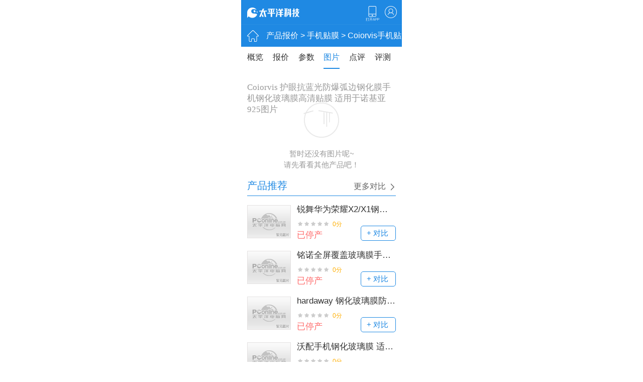

--- FILE ---
content_type: text/html; charset=UTF-8
request_url: https://g.pconline.com.cn/product/cellphonescreenprotector/coiorvis/661058_picture.html
body_size: 10154
content:
<!DOCTYPE HTML>
<html>
<head>
<meta http-equiv="content-type" content="text/html; charset=utf-8" />
<title>Coiorvis 护眼抗蓝光防爆弧边钢化膜手机钢化玻璃膜高清贴膜 适用于诺基亚 925图片、最新Coiorvis 护眼抗蓝光防爆弧边钢化膜手机钢化玻璃膜高清贴膜 适用于诺基亚 925图片_太平洋电脑网产品报价</title>
<meta name="description" content="提供详尽的Coiorvis 护眼抗蓝光防爆弧边钢化膜手机钢化玻璃膜高清贴膜 适用于诺基亚 925（）图片 ，包括Coiorvis 护眼抗蓝光防爆弧边钢化膜手机钢化玻璃膜高清贴膜 适用于诺基亚 925外观图片、细节图片、拆解图片等。" />
<meta name="keywords" content="Coiorvis 护眼抗蓝光防爆弧边钢化膜手机钢化玻璃膜高清贴膜 适用于诺基亚 925图片, Coiorvis 护眼抗蓝光防爆弧边钢化膜手机钢化玻璃膜高清贴膜 适用于诺基亚 925手机贴膜, 图片" />
<meta name="viewport"
content="width=device-width,initial-scale=1.0,maximum-scale=1.0,user-scalable=no" />
<meta name="author" content="huangjinwen_gz huangyingxin_gz" />
<meta name="apple-itunes-app" content="app-id=415249203" />
<meta name="applicable-device" content="mobile">
<meta content="always" name="referrer">
<link rel="canonical" href="//product.pconline.com.cn/pdlib/661058_picture.html">
<link type="text/css" rel="stylesheet" href="//js.3conline.com/wap/pconline/2014/css/product/pic_v3.css" />
<!-- 爬取数据百度统计 -->
<script>
var _hmt = _hmt || [];
(function() {
var hm = document.createElement("script");
hm.src = "//hm.baidu.com/hm.js?2f84435eaaf0752b3d2284e2e6e7734e";
var s = document.getElementsByTagName("script")[0];
s.parentNode.insertBefore(hm, s);
})();
</script>
<!-- 爬取数据百度统计 -->
<script>
var _hmt = _hmt || [];
(function() {
var hm = document.createElement("script");
hm.src = "//hm.baidu.com/hm.js?8b63fc7136ea6ea3be861ee59f9c25f7";
var s = document.getElementsByTagName("script")[0];
s.parentNode.insertBefore(hm, s);
})();
</script>	
</head>
<body id="Jbody">
<script>
if (!window._addIvyID)
document
.write('<script class=" defer" src=//www.pconline.com.cn/_hux_/index.js><\/script>');
</script>
<!-- 计数器 -->
<script>document.body.insertBefore(document.createElement("script"),document.body.firstChild).src="//count5.pconline.com.cn/newcount/count.php?channel=10438&__uuid=661058&screen="+screen.width+"*"+screen.height+"&refer="+encodeURIComponent(!!document.cookie.match(/(^|; )referrerUrl=[^;]+/)?document.cookie.match(/(^|; )referrerUrl=([^;]+)/)[2]:document.referrer)+"&anticache="+new Date().getTime()+"&url="+encodeURIComponent(location.href);document.cookie="referrerUrl=;expires="+new Date(new Date().getTime()-10000).toGMTString()+";path=/;domain=.pconline.com.cn";</script>
<!-- 产品库数据爬取监控 S -->
<script>document.body.insertBefore(document.createElement("script"),document.body.firstChild).src="//count5.pconline.com.cn/newcount/count.php?channel=11320&__uuid=661058&screen="+screen.width+"*"+screen.height+"&refer="+encodeURIComponent(!!document.cookie.match(/(^|; )referrerUrl=[^;]+/)?document.cookie.match(/(^|; )referrerUrl=([^;]+)/)[2]:document.referrer)+"&anticache="+new Date().getTime()+"&url="+encodeURIComponent(location.href);document.cookie="referrerUrl=;expires="+new Date(new Date().getTime()-10000).toGMTString()+";path=/;domain=.pconline.com.cn";</script>
<!-- 产品库数据爬取监控 E -->
<div class="g-doc" id="Jgoc">
<!-- 头部 -->
<style> .m-header-top-logo, .m-header-top .Jm-top-QQUC:before, .m-top-QQUC .logo, .m-uc-login-logo { background: url(//www1.pconline.com.cn/wap/2015/common/images/header.png) no-repeat 0 0; background-size: 250px 40px } .m-header-top { height: 48px; position: relative; z-index: 1; background: #1f89e3; border-bottom: 1px solid #2a8fe4 } .m-header-top-logo { float: left; width: 160px; height: 48px; margin-left: 12px; background-position: 0 15px } .m-header-top .topRightIcon { float: right; margin: 12px 10px 0 0; width: 55px; height: 25px; display: none; } .m-header-top .topRightIcon::before { content: ""; float: left; width: 22px; height: 22px; margin-right: 6px; } .m-header-top .topRightIcon i { display: block; line-height: 12px; color: #fff; font-size: 12px } .m-header-top .Jm-top-QQUC::before { background-position: -215px 0; } .m-header-top .Jm-top-bestLogo::before { background: url('//www1.pconline.com.cn/wap/2017/common/images/best_icon.png') no-repeat; background-size: 22px; } .m-header-top .ico-user { float: right; width: 24px; height: 24px; background: url("//www1.pconline.com.cn/wap/2018/images/icon_03.png") no-repeat center top; background-size: 24px; margin: 12px 10px 0 0; } .m-header-top .ico-user img { width: 24px; height: 24px; -webkit-border-radius: 12px; -moz-border-radius: 12px; -ms-border-radius: 12px; border-radius: 12px; } .m-header-top .downloadBtn { display: block; width: 30px; height: 30px; background: url("https://www1.pconline.com.cn/forapp/download/1222/images/dload-phone.png") center/27px 30px no-repeat; margin-top: 12px; margin-right: 10px; float: right; outline: none; text-indent: -9999px; overflow: hidden; }</style><div class="m-header-top"> <a href="//g.pconline.com.cn/" title="太平洋电脑网" class="m-header-top-logo"></a> <a class="Jm-top-QQUC topRightIcon" id="JtopQQUC" data="m-header-top-QQUC"><i>官方<br> APP</i></a> <a class="Jm-top-bestLogo topRightIcon" href="//g.pconline.com.cn/best/tag-%E9%9A%90%E8%97%8F%E4%BC%98%E6%83%A0%E5%88%B8/youhui/#ad=8482" id="JbestLogo"><i>领取<br>彩蛋</i></a> <a href="//g.pconline.com.cn/x/login/" id="Jmy" class="ico-user"></a> <a href="javascript:void(0)" class="downloadBtn" data-id="0">下载</a></div><script type="text/javascript"> var topFn = { getId: function (id) { return document.getElementById(id) }, getElem: function (selectors) { return document.querySelector(selectors) }, show: function (obj) { obj.style.display = "block" }, hide: function (obj) { obj.style.display = "none" } }; (function () { /*官方*/ var JtopQQUC = document.getElementById("JtopQQUC"); JtopQQUC.addEventListener("click", function () { location.href = "\u002f\u002f\u0067\u002e\u0070\u0063\u006f\u006e\u006c\u0069\u006e\u0065\u002e\u0063\u006f\u006d\u002e\u0063\u006e\u002f\u0078\u002f\u0061\u0070\u0070\u002f\u003f\u0061\u0064\u003d\u0037\u0039\u0032\u0039"; }, false); })(); var Cookie = { get: function (name) { var arr, reg = new RegExp("(^| )" + name + "=([^;]*)(;|$)"); if (arr = document.cookie.match(reg)) { return unescape(arr[2]); } else { return null; } }, set: function (name, value, days) { var Days = 30; var exp = new Date(); var days = days || 0; exp.setTime(exp.getTime() + days * 24 * 60 * 60 * 30); document.cookie = name + "=" + escape(value) + ";path=/;domain=.pconline.com.cn;expires=" + exp .toGMTString(); } }; var userInfo = document.getElementById("Jmy"); var UserNs = { logedUserDataUrl: location.protocol + "//my.pconline.com.cn/intf/getLogedUser.jsp", domain: ".pconline.com.cn", loginHref: "//g.pconline.com.cn/x/login/", userName: "广东省广州市网友", userId: "", cookieUserSession: "common_session_id", cookieUserCmu: "cmu", topicId: "", loadJs: function (url, fn, callbackName) { if (url.indexOf("?") != -1) { var url = url + "&callback=" + callbackName; } else { var url = url + "?callback=" + callbackName; } window[callbackName] = fn; var head = document.getElementsByTagName("head")[0]; var script = document.createElement("script"); script.src = url; script.onload = script.onreadystatechange = function () { var f = script.readyState; if (f && f != "loaded" && f != "complete") { return; } else { script.onload = script.onreadystatechange = null; head.removeChild(script); delete window[callbackName]; } }; head.appendChild(script); }, getUserPhoto: function (id) { var id = "" + id; var ret = [], i = 0, l = id.length; while (i + 2 <= l) { ret.push(id.slice(i, i + 2)); i += 2 } if (i < l) { ret.push(id.charAt(i)) } var url = "//i7.3conline.com/images/upload/upc/face/" + ret.join("/") + "/" + id + "_" + 50 + "x" + 50; return url; }, insertLogedUser: function (id) { var _this = this; var str = '<img src="' + _this.getUserPhoto(id) + '"/>'; userInfo.innerHTML = str; userInfo.href = "/my/"; }, init: function () { var _this = this; if (Cookie.get(_this.cookieUserSession) && Cookie.get(_this.cookieUserCmu)) { if (Cookie.get("logedUserName")) { _this.userId = Cookie.get("logedUserId"); _this.userName = decodeURI(Cookie.get("logedUserName")); _this.insertLogedUser(_this.userId); } else { _this.loadJs(_this.logedUserDataUrl, function (json) { Cookie.set("logedUserId", json.id, 30, "/", _this.domain); Cookie.set("logedUserName", json.nickName, 30, "/", _this.domain); _this.userName = json.nickName; _this.userId = json.id; _this.insertLogedUser(json.id); }, "getLogedUser"); } } } }; UserNs.init(); (function () { var ua = navigator.userAgent.toLowerCase(); var android = !!ua.match(/android/i); var iphone = !!ua.match(/ipad|ipod|iphone/i); var wx = !!ua.match(/micromessenger/i); var baidu = !!ua.match(/baidubrowser/i); var downLinkMidUrl = "https://pcsac.pc.com.cn/r/5h"; var downLink = "https://pcsac.pc.com.cn/r/9h"; var Jappiframe = ""; function getIframe() { if (!Jappiframe) { Jappiframe = document.createElement("iframe"); document.getElementsByTagName("body")[0].appendChild(Jappiframe); Jappiframe.style.cssText = "width: 0;height: 0;left: 0;top: 0;z-index: -1;position: fixed;display: none;border: none;outline: none;"; } Jappiframe.style.display = "block"; Jappiframe.src = downLink; }; function getDownLink() { if (wx) { location.href = downLinkMidUrl; } else { getIframe(); } }; var docHeadBtn = document.querySelector(".m-header-top .downloadBtn"); docHeadBtn && docHeadBtn.addEventListener("click", function () { getDownLink(); }, false); window.receiveMessage = function (type, callback) { window.addEventListener("message", function (e) { if (e.data.type == type) { callback(e.data, e) }; }); };receiveMessage("appClose", function (data, node) { if (data.data == "close") { Jappiframe.style.display = "none"; Jappiframe.src = ""; } }) })()</script>
<!-- 分类导航 -->
<!-- 头部start -->
<div class="m-header">
<a rel="nofollow" class="header-home" href="//g.pconline.com.cn/" title="太平洋电脑网"></a>
<span class="header-title">
<span class="header-title-inner">
<a href="//g.pconline.com.cn/product/">产品报价</a> > 
<a href="//g.pconline.com.cn/product/cellphonescreenprotector/">手机贴膜</a> > 
<a href="//g.pconline.com.cn/product/cellphonescreenprotector/coiorvis/">Coiorvis手机贴膜</a> > Coiorvis 护眼抗蓝光防爆弧边钢化膜手机钢化玻璃膜高清贴膜 适用于诺基亚 925
</span>
</span>
</div>
<!-- 分类导航 -->
<div class="m-nav">
<div class="nav-wrap" id="JnavFixed">
<div class="nav-box">
<a href="//g.pconline.com.cn/product/cellphonescreenprotector/coiorvis/661058.html" 
>概览</a>
<a href="//g.pconline.com.cn/product/cellphonescreenprotector/coiorvis/661058_price.html" 
>报价</a>
<a href="//g.pconline.com.cn/product/cellphonescreenprotector/coiorvis/661058_detail.html" 
>参数</a>
<a href="//g.pconline.com.cn/product/cellphonescreenprotector/coiorvis/661058_picture.html" 
class="current">图片</a>
<a href="//g.pconline.com.cn/product/cellphonescreenprotector/coiorvis/661058_comment.html" 
>点评</a>
<a href="//g.pconline.com.cn/product/cellphonescreenprotector/coiorvis/661058_review.html" 
>评测</a>
</div>
</div>
</div>
<div class="m-hd mt15">
<span class="mark">Coiorvis 护眼抗蓝光防爆弧边钢化膜手机钢化玻璃膜高清贴膜 适用于诺基亚 925图片</span>
</div>
<div class="nodata">
<em></em>
<p>
暂时还没有图片呢~ <br>请先看看其他产品吧！
</p>
</div>
<!-- 产品推荐 -->
<div class="m-box m-box-recommend" id="lazy_img_3">
<div class="hd">
<h2><span class="mark">产品推荐</span></h2>
<a href="//g.pconline.com.cn/product/cellphonescreenprotector/pk_661058.html" class="mark-sub" rel="nofollow">更多对比<i class="ico-more"></i></a>
</div>
<div class="bd">
<div class="m-pic-txt">
<a href="//g.pconline.com.cn/product/cellphonescreenprotector/ranvoo/699250.html"><img width="170" height="128" alt="锐舞华为荣耀X2/X1钢化玻璃膜 适用华为X2 弧边 第二代防蓝光升级款-防爆钢化膜" src="[data-uri]" src2="//www1.pconline.com.cn/2011/product/img/init/default_logo_160x120.jpg" class="pic-170 lazy_img" /></a>
<div class="txt">
<a href="//g.pconline.com.cn/product/cellphonescreenprotector/ranvoo/699250.html" class="tit">锐舞华为荣耀X2/X1钢化玻璃膜 适用华为X2 弧边 第二代防蓝光升级款-防爆钢化膜</a>
<em class="score-b"><i class="star-b" style="width:0%;"></i></em><span class="point">0分</span>
<p class="price">已停产</p>
</div>
<a href="//g.pconline.com.cn/product/cellphonescreenprotector/pk_661058_699250.html" class="compare">+ 对比</a>
</div>
<div class="m-pic-txt">
<a href="//g.pconline.com.cn/product/cellphonescreenprotector/mingnuo/694208.html"><img width="170" height="128" alt="铭诺全屏覆盖玻璃膜手机贴膜高清防爆钢化玻璃膜 适用于三星S6 S6edge/G9200 全覆盖-黑色-S6" src="[data-uri]" src2="//www1.pconline.com.cn/2011/product/img/init/default_logo_160x120.jpg" class="pic-170 lazy_img" /></a>
<div class="txt">
<a href="//g.pconline.com.cn/product/cellphonescreenprotector/mingnuo/694208.html" class="tit">铭诺全屏覆盖玻璃膜手机贴膜高清防爆钢化玻璃膜 适用于三星S6 S6edge/G9200 全覆盖-黑色-S6</a>
<em class="score-b"><i class="star-b" style="width:0%;"></i></em><span class="point">0分</span>
<p class="price">已停产</p>
</div>
<a href="//g.pconline.com.cn/product/cellphonescreenprotector/pk_661058_694208.html" class="compare">+ 对比</a>
</div>
<div class="m-pic-txt">
<a href="//g.pconline.com.cn/product/cellphonescreenprotector/hardaway/681537.html"><img width="170" height="128" alt="hardaway 钢化玻璃膜防爆高清贴膜 适 适用于OPPO R7/R7T/R7C OPPO R7钢化膜" src="[data-uri]" src2="//www1.pconline.com.cn/2011/product/img/init/default_logo_160x120.jpg" class="pic-170 lazy_img" /></a>
<div class="txt">
<a href="//g.pconline.com.cn/product/cellphonescreenprotector/hardaway/681537.html" class="tit">hardaway 钢化玻璃膜防爆高清贴膜 适 适用于OPPO R7/R7T/R7C OPPO R7钢化膜</a>
<em class="score-b"><i class="star-b" style="width:0%;"></i></em><span class="point">0分</span>
<p class="price">已停产</p>
</div>
<a href="//g.pconline.com.cn/product/cellphonescreenprotector/pk_661058_681537.html" class="compare">+ 对比</a>
</div>
<div class="m-pic-txt">
<a href="//g.pconline.com.cn/product/cellphonescreenprotector/wopei/688348.html"><img width="170" height="128" alt="沃配手机钢化玻璃膜 适用于华为荣耀畅玩4/C8817D/E/G621/G620S" src="[data-uri]" src2="//www1.pconline.com.cn/2011/product/img/init/default_logo_160x120.jpg" class="pic-170 lazy_img" /></a>
<div class="txt">
<a href="//g.pconline.com.cn/product/cellphonescreenprotector/wopei/688348.html" class="tit">沃配手机钢化玻璃膜 适用于华为荣耀畅玩4/C8817D/E/G621/G620S</a>
<em class="score-b"><i class="star-b" style="width:0%;"></i></em><span class="point">0分</span>
<p class="price">已停产</p>
</div>
<a href="//g.pconline.com.cn/product/cellphonescreenprotector/pk_661058_688348.html" class="compare">+ 对比</a>
</div>
<div class="m-pic-txt">
<a href="//g.pconline.com.cn/product/cellphonescreenprotector/icooya/687085.html"><img width="170" height="128" alt="iCooya 抗污耐刮 高清贴膜 磨砂膜 适用于联想A8黄金斗士A808T 魔法士HDR高清膜" src="[data-uri]" src2="//www1.pconline.com.cn/2011/product/img/init/default_logo_160x120.jpg" class="pic-170 lazy_img" /></a>
<div class="txt">
<a href="//g.pconline.com.cn/product/cellphonescreenprotector/icooya/687085.html" class="tit">iCooya 抗污耐刮 高清贴膜 磨砂膜 适用于联想A8黄金斗士A808T 魔法士HDR高清膜</a>
<em class="score-b"><i class="star-b" style="width:0%;"></i></em><span class="point">0分</span>
<p class="price">已停产</p>
</div>
<a href="//g.pconline.com.cn/product/cellphonescreenprotector/pk_661058_687085.html" class="compare">+ 对比</a>
</div>
</div>
</div>
<!-- 2：只出相关阅读 -->
<!-- 搜索模块JS插入 -->
<div class="m-search-container" id="JsearchBotContainer"></div>
<!-- 公共底部 -->
<div class="ivy-box">
<script
src="//ivy.pconline.com.cn/adpuba/show?id=pc.wap.cpk.zdy.sstl.&media=js&channel=inline&trace=1"></script>
</div>
<script src="//www.pconline.com.cn/3g/wap2013/intf/1304/intf2696.js" charset="utf-8" class=" defer"></script>
<script src="//jwz.3conline.com/adpuba/online_default_show?id=pc.wap.test15.&media=js&channel=dynamic"></script>
<!--2、在产品库域名下所有页面底部导航栏下方增加1个banner,尺寸640*100-->
<!-- 底部内嵌推广 -->
<script src="//www.pconline.com.cn/product/fz/2015/1505/intf8981.js" charset="utf-8" class=" defer"></script>
<!-- 37玩广告配合需求 -->
<script src="//ivy.pconline.com.cn/adpuba/show?id=pc.wap.xftl.&media=js&channel=inline&trace=1"></script> 
<script src="//js.3conline.com/min2/temp/v2/lib-zepto.js" charset="utf-8"></script>
<style type="text/css">
/*适用于产品库终端页only*/
.m-search {height:35px;margin:15px 3.2%}
.m-search .searchFormTop {height:34px;border:1px solid #e8e8e8;border-radius:17px;padding:0 16px;overflow:hidden}
.m-search .text-area {width:90%;float:left;position:relative}
.m-search .text-area .search-fake {width:100%;height:100%;position:absolute}
.m-search .text-area .text {height:20px;line-height:20px;margin:7px 0;width:100%;color:#ccc;font-size:16px;border:0;-webkit-appearance:none}
.m-search .text-area .text:focus {color:#777;}
.m-search .btn-sub {width:16px;height:16px;margin:8px 0;background-position:0 98px;border:0;float:right;background-color:transparent;background:url([data-uri]) 0 0;background-size:contain;}
.search-layer {position:absolute;top:0;left:0;z-index:11;width:100%;height:100%;background-color:#fff;-webkit-transition:-webkit-transform .25s ease-out;transition:transform .25s ease-out;-webkit-transform:translateY(-100%);-ms-transform:translateY(-100%);transform:translateY(-100%);overflow:hidden;}
.search-layer dl {margin:0 3.2% 15px;font-size:13px}
.search-layer dl dt {color:#1f89e3;}
.search-layer dl dd {display:-webkit-box;display:-moz-box;display:-webkit-flex;display:-ms-flexbox;display:flex}
.search-layer dl dd a {line-height:30px;-webkit-box-flex:1;-moz-box-flex:1;-webkit-flex:1;-ms-flex:1;flex:1;display:block}
.search-layer .m-search {display:-webkit-box;display:-moz-box;display:-webkit-flex;display:-ms-flexbox;display:flex}
.search-layer .m-search .searchFormTop {-webkit-box-flex:1;-moz-box-flex:1;-webkit-flex:1;-ms-flex:1;flex:1;display:-webkit-box;display:-moz-box;display:-webkit-flex;display:-ms-flexbox;display:flex}
.search-layer .m-search .searchFormTop .text-area {-webkit-box-flex:1;-moz-box-flex:1;-webkit-flex:1;-ms-flex:1;flex:1;width:auto}
.search-layer .m-search .searchFormTop .btn-sub {margin-left:9px;}
.search-layer .m-search .quit {height:34px;line-height:34px;font-size:14px;padding-left:10px;color:#aaa}
.search-layer-show {-webkit-transform:translateY(0);-ms-transform:translateY(0);transform:translateY(0)}
body .m-hotword {height:26px;margin:0 3.2% 12px;text-align:left;overflow:hidden;text-align:center}
.m-hotword .fire{float:left;;width:13px;height:16px;background:url([data-uri]) no-repeat 0 0;background-size:13px 16px;-webkit-transform-origin:50% 100%;-webkit-animation:a_power_gas 1.8s linear alternate infinite;vertical-align:middle;margin:5px 4% 0 0}
body .m-hotword a {display:inline;height:26px;line-height:26px;padding:0 5%;font-size:12px;margin:0 3% 0 0;border-radius:13px;float:left;overflow:hidden;color:#999;vertical-align:middle;text-align:center;background:#f1f2f4}
@-webkit-keyframes a_power_gas{ 0%{-webkit-transform:skew(0,0) scale(1,1)} 20%{-webkit-transform:skew(-2deg,0) scale(1,1.02)} 40%{-webkit-transform:skew(2deg,0) scale(1,.98)} 60%{-webkit-transform:skew(-1deg,0) scale(1,1.01)} 80%{-webkit-transform:skew(1deg,0) scale(1,.99)} 100%{-webkit-transform:skew(0,0) scale(1,1)} }
.ajaxsearch {margin:9px 0 0 0;padding:0;border-top:none;background:#fff;border:1px solid #e5e5e5;z-index:12;overflow:hidden;zoom:1;}
.ajaxsearch li {width:94%;height:30px;line-height:30px;float:left;margin:0;padding:0 3%;overflow:hidden;color:#777;text-align:right;font-size:12px;list-style:none;}
.ajaxsearch i {font-style:normal;}
.ajaxsearch .hover {background:#f2f2f2;}
.ajaxsearch .resulttitle {float:left;display:inline;font-size:14px;}
.ajaxsearch div.close {width:94%;margin:0;font-size:12px;text-align:right;padding:0 3%;background:#F5F5F5;line-height:22px;}
.ajaxsearch ul {overflow: hidden;}
</style>
<script>
/*假搜索条*/ var JsearchbarFakeHtml = '              <div class=\"m-search\">     <form method=\"get\" action=\"https://g.pconline.com.cn/product/mobile/huawei/1270871.html\" class=\"searchFormTop\">         <div class=\"text-area\">             <div class=\"search-fake\"></div>             <input type=\"text\" name=\"keyword\" class=\"text\" maxlength=\"18\" value=\"华为nova7 Pro\">         </div>         <input type=\"submit\" value=\"\" class=\"btn-sub\">     </form> </div>     '; /*搜索热词顶部*/ var JhotKeywordsTopHtml = '              <div class=\"m-hotword\"><em class=\"fire\"></em><a href=\"https://g.pconline.com.cn/product/mobile/huawei/1068555.html\">华为P40 Pro</a>  <a href=\"https://g.pconline.com.cn/product/mobile/honor/1266747.html\">荣耀Play4T Pro</a> <a href=\"https://g.pconline.com.cn/product/mobile/oneplus/1223498.html\">一加8</a></div>     '; /*搜索热词底部*/ var JhotKeywordsBotHtml = '              <div class=\"m-hotword\" id=\"Hotword\"><em class=\"fire\"></em><a href=\"https://g.pconline.com.cn/product/mobile/samsung/1237427.html\" rel=\"nofollow\">三星Note20</a> <a href=\"https://g.pconline.com.cn/product/mobile/honor/1262447.html\" rel=\"nofollow\">荣耀30 Pro</a> <a href=\"https://g.pconline.com.cn/product/mobile/realme/1200167.html\" rel=\"nofollow\">realme X7</a></div>     '; /*搜索弹层*/ var JpopSearchLayerHtml = '     <div class=\"search-layer\" id=\"JsearchLayer\">         <div class=\"search-layer-inner\">             <!-- 搜索模块开始 -->                              <div class=\"m-search\">     <form method=\"get\" action=\"//g.pconline.com.cn/product/search.jsp\" class=\"searchFormTop\">         <div class=\"text-area\">             <input type=\"text\" name=\"keyword\" class=\"text\" maxlength=\"18\" id=\"keyword\" value=\"\" onfocus=\"if(this.value==this.defaultValue){this.value=&quot;&quot;;}\" onblur=\"if(this.value==&quot;&quot;){this.value=this.defaultValue;}\">         </div>         <input type=\"submit\" value=\"\" class=\"btn-sub\">     </form>     <div class=\"quit\" id=\"Jquit\">返回</div> </div>                          <!-- 搜索模块结束 -->             <!-- 热门搜索 开始 -->                              <dl>     <dt>热门搜索</dt>     <dd><a href=\"https://g.pconline.com.cn/product/mobile/samsung/1237427.html\">三星Note20</a><a href=\"https://g.pconline.com.cn/product/mobile/oppo/1278909.html\">OPPO Reno4</a><a href=\"https://g.pconline.com.cn/product/mobile/honor/1226778.html\">荣耀30青春版</a></dd> </dl>                          <!-- 热门搜索 结束 -->             <!-- 最近关注 开始 -->                              <dl>     <dt>最近关注</dt>     <dd><a href=\"https://g.pconline.com.cn/x/1258/12584603.html\">年中大促防骗：盒装=智商税？散片U有哪些未知坑</a></dd>     <dd><a href=\"https://g.pconline.com.cn/x/1258/12586319.html\">苹果花45亿美元就买两个功能？其实就为了它</a></dd>     <dd><a href=\"https://g.pconline.com.cn/x/1243/12430776.html\">手机快充猫腻多多？看完这篇你就全懂了</a></dd>     <dd><a href=\"https://g.pconline.com.cn/x/1257/12573339.html\">7天无理由退货等于白嫖？小心被电商平台拉黑</a></dd> </dl>                          <!-- 最近关注 结束 -->         </div>         </div>';
//依赖zepto
$(document).ready(function() {
function needJS(src, callback, fn) {
if (arguments.length == 1) {
var js = document.createElement('script');
js.src = src;
document.getElementsByTagName('head')[0].appendChild(js);
} else {
if (typeof callback != 'function')
return; // 非法回调函数
if (arguments.length == 3 && typeof fn != 'undefined' && fn != null && fn != '')
return callback(false); // 功能早已载入
var scripts = window.__needJS__ || (window.__needJS__ = []);
var script = scripts[src] || (scripts[src] = {
loaded: false,
callbacks: []
});
if (script.loaded)
return callback(false);
else
script.callbacks.push(callback);
if (script.callbacks.length == 1) {
var js = document.createElement('script');
js.src = src;
js.onreadystatechange = js.onload = function() {
if (!js.readyState || js.readyState == 'loaded' || js.readyState == 'complete') {
script.loaded = true;
for (var i = 0; i < script.callbacks.length; i++)
script.callbacks[i](true);
}
};
document.getElementsByTagName('head')[0].appendChild(js);
}
}
}
$('.search-fake').each(function(index, el) {
$(el).click(function(event) {
needJS('//js.3conline.com/wap/pconline/2016/product/js/ks_prompt.js',function(){
JsearchLayer();
})
});
});
var $searchLayer = $('#JsearchLayer');
var stopE = function(e) {
e.preventDefault();
}
function JsearchLayer() {
window.scrollTo(0, 0);
document.getElementById('Jbody').addEventListener('touchmove', stopE, false)
$searchLayer.addClass('search-layer-show');
$('#keyword').focus();
//快搜自动提示初始化
KSSearchPrompt.init("keyword", "cp", "//ks.pconline.com.cn", true);
KSSearchPrompt.inputEl.onblur = function() {
if (KSSearchPrompt.inputEl.value == '') {
KSSearchPrompt.inputEl.value = KSSearchPrompt.inputEl.defaultValue;
KSSearchPrompt.inputEl.className = "text";
}
if (KSSearchPrompt.inputEl != this) return true;
setTimeout(function() {
KSSearchPrompt.stop()
}, 200);
return false;
}
//快搜文字提示功??改进
$('#keyword').bind('focus blur', function(e) {
$this = $(this);
e.type == 'focus' && $this.next().hide();
e.type == 'blur' && $this.val() == '' && $this.next().show();
});
$('.ks-placeholder').click(function() {
$(this).hide();
$('#keyword').focus();
});
}
$('#Jquit').click(function() {
$searchLayer.removeClass('search-layer-show');
$('#keyword').val('');
document.getElementById('Jbody').removeEventListener('touchmove', stopE, false);
});
});
</script>
<script
src="//js.3conline.com/wap/pconline/2014/js/product_pic_a_v2.js"
type="text/javascript"></script>
<script>
var $topSearcher = $('#JsearchTopContainer'),
$botSearcher = $('#JsearchBotContainer');
if ($topSearcher.length > 0 && $botSearcher.length > 0) {
$topSearcher.html(JsearchbarFakeHtml + JhotKeywordsTopHtml);
$botSearcher.html(JsearchbarFakeHtml + JhotKeywordsBotHtml + JpopSearchLayerHtml);
} else if ($topSearcher.length > 0 && $botSearcher.length == 0) {
$topSearcher.html(JsearchbarFakeHtml + JhotKeywordsTopHtml + JpopSearchLayerHtml);
} else if ($topSearcher.length == 0 && $botSearcher.length > 0) {
$botSearcher.html
(JsearchbarFakeHtml + JhotKeywordsBotHtml + JpopSearchLayerHtml);
} else {
//do nothing
}
</script>
</div>
</body>
<script type="text/javascript">
//按需加载
var jsList_ = [];
var xx = Lazy.create({
lazyId : [ 'lazy_img_2', 'lazy_img_3' ],
trueSrc : 'src2',
jsList : jsList_,
offset : 300,
delay : 100,
delay_tot : 5000
});
Lazy.init(xx);
</script>
</html>


--- FILE ---
content_type: text/css
request_url: https://js.3conline.com/wap/pconline/2014/css/product/pic_v3.css
body_size: 14882
content:
/*wap reset reset.css*/body,dl,dd,ul,ol,h1,h2,h3,h4,h5,h6,pre,form,input,textarea,p,hr,thead,tbody,tfoot,th,td{margin:0;padding:0}ul,ol{list-style:none}a{text-decoration:none;color:#333}a:hover{color:#333}html{-ms-text-size-adjust:none;-webkit-text-size-adjust:none;text-size-adjust:none;font-size:62.5%}body{font-size:15px;line-height:1.5em;color:#333}body,button,input,select,textarea{font-family:'helvetica neue',tahoma,'hiragino sans gb',stheiti,'wenquanyi micro hei',\5FAE\8F6F\96C5\9ED1,\5B8B\4F53,sans-serif}b,strong{font-weight:bold}i,em{font-style:normal}table{border-collapse:collapse;border-spacing:0}table th,table td{border:1px solid #ddd;padding:5px}table th{font-weight:inherit;border-bottom-width:2px;border-bottom-color:#ccc}img{border:0 none;width:auto\9;max-width:100%;vertical-align:top}button,input,select,textarea{font-family:inherit;font-size:100%;margin:0;vertical-align:baseline}button,html input[type="button"],input[type="reset"],input[type="submit"]{-webkit-appearance:button;cursor:pointer}button[disabled],input[disabled]{cursor:default}input[type="checkbox"],input[type="radio"]{box-sizing:border-box;padding:0}input[type="search"]{-webkit-appearance:textfield;-moz-box-sizing:content-box;-webkit-box-sizing:content-box;box-sizing:content-box}input[type="search"]::-webkit-search-decoration{-webkit-appearance:none}@media screen and (-webkit-min-device-pixel-ratio:0){input{line-height:normal!important}}select[size],select[multiple],select[size][multiple]{border:1px solid #AAA;padding:0}article,aside,details,figcaption,figure,footer,header,hgroup,main,nav,section,summary{display:block}audio,canvas,video,progress{display:inline-block}.g-doc{overflow:hidden;margin:0 auto}@media only screen and (min-width:1025px){.g-doc{max-width:320px}}.clearfix:after{content:"\20";clear:both;height:0;display:block;overflow:hidden}.clearfix{*zoom:1}

.m-nav a:visited {color: #333;}
.m-box a:visited {color: #333;}
.tree-bd a:visited {color: #333;}
.box-filter-bd a:visited {color: #333;}
/* base.css *//* 用到背景图 */.slider-ctrl i,.m-mall .item i,.comment-count:after,.comment-up:after{background-repeat:no-repeat;background-size:30px;background-image:url("[data-uri]")}
/*其他新增logo位于mall.css*/
/* 公共部分和模块 */h1,h2,h3{font-size:100%;font-weight:normal;margin:0;padding:0}h1{display:inline}h2{float:left}.price{color:#f66}.m-box,.m-nav{padding:0 12px}
/* 模块化，占位符 */.lazy_img{background:#e8e8e8 url(//www1.pconline.com.cn/wap/2013/cms/img/loading.png) no-repeat center center;-webkit-background-size:contain;-moz-background-size:contain;background-size:contain} 
/* 头部样式 header.css */.m-header{height:44px;line-height:44px;background-color:#1f89e3;font-size:16px;text-align:left;color:#fff;position:relative;overflow:hidden}.header-home{height:44px;display:block;position:absolute;background-repeat:no-repeat;background-position:12px center;top:0}.header-home{width:47px;max-width:16%;background-image:url([data-uri]);left:0;background-size:23px}.header-title{min-width:270px;width:84%;margin-left:50px;position:relative;display:block;overflow:hidden}.header-title-inner{display:block;white-space:nowrap;-webkit-transform:translate(0px,0px) translateZ(0px);-moz-transform:translate(0px,0px) translateZ(0px);-ms-transform:translate(0px,0px) translateZ(0px);transform:translate(0px,0px) translateZ(0px);overflow-x:auto;overflow-y:hidden}.header-title-inner a{color:#fff;display:inline-block}
/* 导航 nav.css */
.m-nav{height:45px;white-space: nowrap;
width: 100%;position:relative;z-index:11;padding: 0 0 10px;}
.nav-wrap{height:45px;overflow: hidden;}
.nav-box{height:45px;position:relative;z-index:10;-webkit-overflow-scrolling: touch;overflow-y: hidden;
overflow-x: auto;padding: 0 12px 3px;padding-bottom: 15px;}

.nav-fixed{height:45px;border-bottom:1px solid #ebecee;background-color:#fff;position:fixed;width:100%;left:0;top:0;box-sizing:border-box;-webkit-box-sizing:border-box;-moz-box-sizing:border-box;-ms-box-sizing:border-box}
.m-nav a{height:42px;line-height:42px;margin-right:5%;text-align:center;font-size:16px;display: inline-block;}
.m-nav a.current{color:#1f89e3;border-bottom:2px solid #1f89e3}
.m-nav a:last-child{margin-right:0}
/* 推广 ad.css */
.m-ad-txt {
	margin: 28px 12px 20px;
	display: block;
	font-size:17px;
	white-space: nowrap;
	word-wrap: normal;
	-o-text-overflow: ellipsis;
	text-overflow: ellipsis;
	overflow: hidden
}

.m-ad-txt span {
	width: 33px;
	height: 17px;
	line-height: 17px;
	margin:3px 0 0 10px;
	background-color: #ccc;
	color: #fff;
	font-size: 11px;
	text-align: center;
	display: block;
	float: right
}

.m-ad-pic {
	margin:30px 0 20px;
	text-align: center;
	display: block
}

.m-ad-txt-b {
	margin:30px 15px 15px 0;
	padding-left:12px;
	font-size: 17px;
	color: #ff565d;
	display: block;
	white-space: nowrap;
	word-wrap: normal;
	-o-text-overflow: ellipsis;
	text-overflow: ellipsis;
	overflow: hidden
}
.m-ad-txt-b::before {
	content: "";
	font-size: 0;
	width: 25px;
	height: 16px;
	line-height: 0;
	display: inline-block;
	background:url("[data-uri]") no-repeat left 2px;
	background-size: 18px;
}
/* 查看更多 more.css */.ico-more{margin:0;display:inline-block;position:relative;vertical-align:top;-webkit-transform:translate(0px,0px) translateZ(0px)}.ico-more:before,.ico-more:after{content:"";font-size:0;width:0;height:0;line-height:0;overflow:hidden;display:inline-block;border:0 dashed transparent;border-left-style:solid;position:absolute;top:0}.m-more{background:#f7f7f7;margin:10px 0 0;text-align:center;cursor:pointer}.m-more a{display:block;height:36px;line-height:36px;color:#777;font-size:14px}.m-more a .ico-more{margin:12px 5px 0}.m-more a .ico-more:before,.m-more a .ico-more:after{border-width:6px}.m-more a .ico-more:before{border-left-color:#777;left:0}.m-more a .ico-more:after{border-left-color:#f7f7f7;left:-2px}.mark-sub .ico-more{margin:2px 10px 0}.mark-sub .ico-more:before,.mark-sub .ico-more:after{border-width:7px}.mark-sub .ico-more:before{border-left-color:#666;left:0}.mark-sub .ico-more:after{border-left-color:#fff;left:-2px}
/* 仅适用于下滑层参考产品库分类页面 */
.filter-menu .ico-more {margin:17px 0 0 3px;}
.filter-menu .ico-more::before, .filter-menu .ico-more::after {border-width:8px;}
.filter-menu .ico-more::before {border-top-color:#777;border-style:solid;top:0;}
.filter-menu .ico-more::after {border-top-color:#f7f7f7;border-style:solid;top:-2px;}
.filter-menu {height:38px;margin-bottom:15px;position:relative;z-index:10;overflow:hidden;background-color:#f7f7f7;display:-webkit-box;display:-moz-box;display:-webkit-flex;display:-ms-flexbox;display:flex;}
.filter-menu a {display:block;height:38px;line-height:38px;padding-right:16px;text-align:left;font-size:17px;color:#010101;text-align:center;position:relative;-webkit-box-flex:1;-moz-box-flex:1;-webkit-flex:1;-ms-flex:1;flex:1;}
.filter-menu a::after {border-right:1px solid #e2e2e2;content:"";width:0;height:18px;overflow:hidden;position:absolute;z-index:1;right:0;top:10px;}
.filter-menu a:last-child:after {border-right:0;}

.box-filter {width:100%;padding:45px 0 56px;position:fixed;top:0;left:0;z-index:999;font-size:17px;text-align:center;background-color:#fff;-webkit-box-sizing:border-box;box-sizing:border-box;-webkit-transition:-webkit-transform 0.25s ease-out;transition:transform 0.25s ease-out;-webkit-transform:translateY(-100%);-ms-transform:translateY(-100%);transform:translateY(-100%);}
.box-filter:nth-child(odd) {padding-bottom:0;}
.box-filter-expanded {-webkit-transform:translateY(0);-ms-transform:translateY(0);transform:translateY(0);}
.box-filter-hd .ico-close{width:45px;height:45px;background:url("[data-uri]") no-repeat center center;position:absolute;right:2px;top:0;background-size:17px;}

.box-filter-hd, .box-filter-ft {width:100%;line-height:30px;position:absolute;left:0;z-index:99;}
.box-filter-hd {height:45px;line-height:45px;top:0;left:0;background-color:#eee;color:#999;font-size:19px;padding-left:12px;box-sizing:border-box;text-align:left;}
.box-filter-ft {height:40px;padding:8px 0;bottom:0;background-color:#fff;}
.box-filter-ft a {height:40px;line-height:40px;padding:0 10px;border-radius:5px;color:#fff;display:inline-block;overflow:hidden;}
.box-filter-ft .reset {margin-right:15px;background-color:#ccc;cursor:pointer;}
.i-reset {width:15px;height:15px;margin:0 5px -2px 0;display:inline-block;background-image:url("[data-uri]");background-size:contain;}
.box-filter-ft .query {background-color:#2a8de9;max-width:175px;min-width:54px;text-overflow:ellipsis;white-space:nowrap;word-wrap:normal;-o-text-overflow:ellipsis;}

.box-filter-hd em {color:#999;font-size:17px;}
.box-filter-bd {position:relative;width:100%;height:100%;overflow:hidden;background:#fff;}

.brands-index, .specs-type {position:relative;float:left;width:45%;height:100%;border-right:15px solid #fff;-webkit-box-sizing:border-box;box-sizing:border-box;background:#fafafa;z-index:10;}
.brands-name, .specs-value {float:left;width:55%;height:100%;overflow:hidden;-webkit-box-sizing:border-box;box-sizing:border-box;}
.brands-name em, .specs-value em {float:left;line-height:22px;padding:9px 30px 9px 0;}
.labels span {height:40px;line-height:40px;padding-left:22px;display:block;border-right:1px solid #f4f4f4;text-align:left;border-top:1px solid #fbfbfb;border-bottom:1px solid #fbfbfb;color:#999}
.labels span:first-child {border-top:1px solid #fff;}

.labels, .values {position:relative;width:100%;display:block;left:0;top:0;z-index:9;overflow:hidden;-webkit-box-sizing:border-box;box-sizing:border-box;}
.values li, .values a {max-height:62px;padding:0 12px ;display:block;border-bottom:1px solid #f7f7f7;border-top:1px solid #fff; text-align:left;overflow:hidden;}
.values li {position:relative;}
.values a {padding:9px 0 9px 22px;}
.values li:last-child, .values a:last-child {border-bottom:none;}
.values a.current {color:#2a8de9;}
.labels .current {border-top:1px solid #f4f4f4;border-bottom:1px solid #f4f4f4;border-right:none;background-color:#fff;color:#2a8de9;}
.values ul {display:none;}
.values .current {display:block;}

.price-custom {text-align:left;padding:0 0 8px 22px;}
.price-custom p {margin:10px 0;}
.price-input {margin-left:-5px;}
.price-input input {width:56px;height:32px;padding:0 5px;margin:0 5px;border-radius:3px;border:1px solid #ddd;vertical-align:top;appearance:none;-webkit-appearance:none;-moz-appearance:none;}
.price-input span {height:34px;line-height:34px;padding:0 15px;margin-left:5px;border-radius:5px;color:#fff;display:inline-block;background-color:#2a8de9;cursor:pointer;}

.i-checked {position:absolute;float:right;height:20px;width:20px;right:15px;top:50%;margin-top:-10px;background:url("[data-uri]") no-repeat center center;background-size:contain;}
.selected .i-checked {background-image:url("[data-uri]");}
.selected em {color:#2a8de9;}
/* module.css */
/* 区段 */

.m-box {
	margin-bottom: 20px;
	overflow: hidden
}

.m-box .hd {
	height: 40px;
	margin-bottom: 18px;
	font-size: 20px;
	line-height: 40px;
	border-bottom: 1px solid #1f89e3;
	overflow: hidden;
}

.m-box .hd .mark {
	color: #1f89e3
}

.m-box .hd .mark-sub {
	font-size: 16px;
	float: right;
	line-height: 16px;
	margin-top: 14px;
	display: block;
	color: #666;
}
/* 图文 */
.m-pic-txt {
	margin-bottom: 15px;
	display: block;
	overflow: hidden
}

.m-pic-txt img {
	float: left;
	margin: 0 12px 0 0;
	border: 1px solid #e4e1e1
}

.m-pic-txt .pic-170 {
	width: 85px;
	height: 64px
}

.m-pic-txt .tit {
	margin-bottom: 4px;
	font-size: 17px;
	line-height: 22px;
	height: 22px;
	display: block;
	overflow: hidden;
}
.m-pic-txt .tit-row-2 {
	height:auto;
	max-height: 44px;
	margin-bottom: 2px;
	word-break:break-all;
}

.m-pic-txt .des {
	height: 20px;
	font-size: 14px;
	color: #777
}
.m-pic-txt .extra {font-size: 12px;color: #aaa;display: block;}
.m-pic-txt .extra .date {}
.m-pic-txt .extra .comment-count {float: right;}
.m-pic-txt .extra .comment-count:after {content:"";font-size:0;width:13px;height:14px;margin-left:6px;line-height:0;overflow:hidden;display:inline-block;vertical-align:text-top}
.m-pic-txt .extra .comment-count:after{background-position:-16px -129px}
.m-pic-txt .extra .tag {background-color: #f4f4f4;color: #999;padding:2px 5px;}

.m-news-list {
	overflow: hidden
}

.m-news-list a {
	overflow: hidden
}

.m-news-list .tit {
	margin-bottom: 15px;
	font-size: 17px;
	display: block;
	white-space: nowrap;
	word-wrap: normal;
	-o-text-overflow: ellipsis;
	text-overflow: ellipsis;
	overflow: hidden
}

.m-news-list a:last-child .tit {
	margin-bottom: 0
}

.m-news-list .tit:last-child {
	margin-bottom: 0
}
/* 图片新闻模块 */
.m-pics-a {
	overflow: hidden
}

.m-pics-a a {
	width: 32%;
	margin-right: 2%;
	float: left;
	display: block;
	text-align: center
}

.m-pics-a a img {
	width: 100%;
	border: 1px solid #e4e1e1;
	margin-bottom: 5px;
	box-sizing: border-box;
	-webkit-box-sizing: border-box;
	-moz-box-sizing: border-box;
	-ms-box-sizing: border-box
}

.m-pics-a a:last-child {
	margin-right: 0
}

.m-pics-a p {
	font-size: 12px;
	line-height: 1.6;
	height: 18px;
	white-space: nowrap;
	word-wrap: normal;
	-o-text-overflow: ellipsis;
	text-overflow: ellipsis;
	overflow: hidden
}
/* 产品推荐 recommend.css */.m-box-recommend .score-b{margin-right:6px}.m-box-recommend .tit{margin-bottom:3px}.m-box-recommend .point{font-size:12px;color:#ffae00}.m-box-recommend .price{font-size:17px}.m-box-recommend .m-pic-txt{margin-bottom:20px;position:relative}.m-box-recommend .m-pic-txt:last-child{margin-bottom:0}.m-box-recommend .compare{position:absolute;bottom:0;right:0;border-radius:5px;width:64px;height:28px;line-height:28px;color:#1f89e3;border:1px solid #1f89e3;display:block;text-align:center;padding-right:4px}
/* 评分 多重星星 rank.css */
.score-a,.star-a{height:12px;width:85px;background-repeat:repeat-x;background-position:left center;background-size:17px;display:inline-block;line-height:0}.score-a{background-image:url("[data-uri]")}.star-a{background-image:url("[data-uri]")}
.m-total-comment .score {margin: -2px 0 6px -3px;}
.score .score-a,.score .star-a{width:126px;height:16px; background-size: 25px;vertical-align: top;}
.score .point {color: #febd00;}
.score-b,.star-b{height:9px;width:65px;background-repeat:repeat-x;background-position:left center;background-size:13px;display:inline-block;line-height:0}.score-b{background-image:url("[data-uri]")}.star-b{background-image:url("[data-uri]")}  
/*layout*/
body{background:#fff;}
.m-nav{margin-bottom:0;}
.m-hd{padding:0 12px 8px;height:22px;}
.mark{font:17px/20px "Microsoft Yahei";color:#999;}
.m-box .hd .mark{font-size:20px;line-height:40px;}
.mark em{color:#cbcbcb;font-size:15px;}
.sub-mark{float:right;color:#1f8ae3;}
.sub-mark a{color:#1f8ae3;}
.g-doc .pic-list:last-child{padding-bottom:20px;}
.mt15{margin-top:15px;}.mt17{margin-top:17px;}
.box-filter{padding-bottom:0;}

/*无图*/
.nodata .name{color:#666;font-size:17px;margin-bottom:10px}
.nodata em{width:72px;height:72px;margin:10px auto 20px;display:block;background:url([data-uri]) no-repeat;background-size:72px;}
.nodata p{margin:0 35px;text-align:center;margin-bottom:10px;color:#999}

.filter-menu .ico-more {margin: 15px 0 0 3px;}

/*图片列表*/
.pic-list{overflow: hidden;padding:0 12px 22px;margin-right:-3%;}
.pic-list li{float:left;width:31.3%;margin:4px 2% 0 0;text-align:center;display:inline;}
.pic-list li:nth-child(3n){margin-right:0;}
.pic-list li a{display:inline-block;border:1px solid #f7f7f7;overflow: hidden;}
.pic-list img{max-width:none;display:inline-block;height:100%}
/*查看更多图片*/
.more-pic{margin:0 auto 20px;}
.pic-hidden{display:none;}
.m-more{line-height:36px;height:36px;}
.m-more .ico-more {margin: 15px 0 0 3px; } 
.m-more .ico-more::after {border-top-color:#f7f7f7; border-style: solid; top: -2px; }
.m-more .ico-more::before {border-top-color: #777;border-style: solid; top: 0; } 
.m-more .ico-more::before, .m-more .ico-more::after{border-width: 8px;} 

/*图片slide*/
.lazy_img{width:100%;}
.m-hd-pic{height:22px;overflow:hidden;margin:17px 0 15px;padding-bottom:0;}
.m-slider{margin-bottom:20px;position: relative;}
.slider-wrap{overflow:hidden;position:relative;}
.m-sliderA-first {display: none; left: 10px; position: absolute; top: 50%; margin-top: -60px; width: 25px; line-height: 20px; height: 120px; text-align: center; color: #333; z-index: 0; }
.m-sliderA-last {display: none; right: 10px; position: absolute; top: 50%; margin-top: -70px; width: 25px; line-height: 20px; height: 140px; text-align: center; color: #333; z-index: 0;} 
.slider-wrap div{height:100%;}
.slider-wrap > div:not(:first-child){ display:none;}
.slider-wrap a{font-size: 0;display:block;width:100%;height:100%;text-align: center;}
@media (-webkit-min-device-pixel-ratio:0) {
		.slider-wrap a{letter-spacing: -5px;}
	}
.slider-wrap a:before {content: "";display:inline-block;font-size:0;width:0;height:100%;vertical-align:middle;}
.slider-wrap img{max-width:100%;letter-spacing:normal;word-spacing:normal;display:inline-block;vertical-align: middle; margin:0px auto; }

.slider-ctrl{margin:14px 0 0}
.slider-ctrl .num{width:140px;font-size:19px;color:#999;margin:0 auto;display:block;font-family:"Microsoft Yahei";line-height:34px;text-align:center;}
.slider-ctrl .btn{width:34px;height:34px;background:url([data-uri]); background-size:70px 70px;}
.slider-ctrl .prev{background-position:0 0;float:left;margin-left:52px;}
.slider-ctrl .prev:hover{background-position:0px -35px;}
.slider-ctrl .next{background-position:-35px 0;float:right;margin-right:52px;}
.slider-ctrl .next:hover{background-position:-35px -35px}

.m-pic-txt .tit{height:18px;margin-bottom:8px;font-size:17px;line-height:1;display:block;white-space:nowrap;word-wrap:normal;-o-text-overflow:ellipsis;text-overflow:ellipsis;overflow:hidden}.m-pic-txt .des{height:40px;overflow:hidden;font-size:14px;color:#777;display:block;display:-webkit-box;-webkit-line-clamp:2;text-overflow:ellipsis;-webkit-box-orient:vertical}

.m-market a{font-size:16px;display:block;margin:14px 0 0;}.m-market a .title{display:block;white-space:nowrap;word-wrap:normal;-o-text-overflow:ellipsis;text-overflow:ellipsis;overflow:hidden;}.m-market a:first-child{margin:0;}.m-market a:not(:first-child){white-space:nowrap;word-wrap:normal;-o-text-overflow:ellipsis;text-overflow:ellipsis;overflow:hidden;}.m-market .summary{max-height:40px;font-size:13px;line-height:20px;color:#666;margin:5px 0 0;overflow:hidden;display:block;display:-webkit-box;-webkit-line-clamp:2;text-overflow:ellipsis;-webkit-box-orient:vertical}

/* 产品库内嵌文字链 */
.m-ad-txt{margin:10px 12px 20px;color: #1f89e3;}

--- FILE ---
content_type: application/javascript
request_url: https://js.3conline.com/wap/pconline/2014/js/product_pic_a_v2.js
body_size: 20179
content:
/* Zepto v1.1.4 - zepto event ajax form ie - zeptojs.com/license */
var Zepto=function(){function L(t){return null==t?String(t):j[S.call(t)]||"object"}function Z(t){return"function"==L(t)}function $(t){return null!=t&&t==t.window}function _(t){return null!=t&&t.nodeType==t.DOCUMENT_NODE}function D(t){return"object"==L(t)}function R(t){return D(t)&&!$(t)&&Object.getPrototypeOf(t)==Object.prototype}function M(t){return"number"==typeof t.length}function k(t){return s.call(t,function(t){return null!=t})}function z(t){return t.length>0?n.fn.concat.apply([],t):t}function F(t){return t.replace(/::/g,"/").replace(/([A-Z]+)([A-Z][a-z])/g,"$1_$2").replace(/([a-z\d])([A-Z])/g,"$1_$2").replace(/_/g,"-").toLowerCase()}function q(t){return t in f?f[t]:f[t]=new RegExp("(^|\\s)"+t+"(\\s|$)")}function H(t,e){return"number"!=typeof e||c[F(t)]?e:e+"px"}function I(t){var e,n;return u[t]||(e=a.createElement(t),a.body.appendChild(e),n=getComputedStyle(e,"").getPropertyValue("display"),e.parentNode.removeChild(e),"none"==n&&(n="block"),u[t]=n),u[t]}function V(t){return"children"in t?o.call(t.children):n.map(t.childNodes,function(t){return 1==t.nodeType?t:void 0})}function B(n,i,r){for(e in i)r&&(R(i[e])||A(i[e]))?(R(i[e])&&!R(n[e])&&(n[e]={}),A(i[e])&&!A(n[e])&&(n[e]=[]),B(n[e],i[e],r)):i[e]!==t&&(n[e]=i[e])}function U(t,e){return null==e?n(t):n(t).filter(e)}function J(t,e,n,i){return Z(e)?e.call(t,n,i):e}function X(t,e,n){null==n?t.removeAttribute(e):t.setAttribute(e,n)}function W(e,n){var i=e.className,r=i&&i.baseVal!==t;return n===t?r?i.baseVal:i:void(r?i.baseVal=n:e.className=n)}function Y(t){var e;try{return t?"true"==t||("false"==t?!1:"null"==t?null:/^0/.test(t)||isNaN(e=Number(t))?/^[\[\{]/.test(t)?n.parseJSON(t):t:e):t}catch(i){return t}}function G(t,e){e(t);for(var n=0,i=t.childNodes.length;i>n;n++)G(t.childNodes[n],e)}var t,e,n,i,C,N,r=[],o=r.slice,s=r.filter,a=window.document,u={},f={},c={"column-count":1,columns:1,"font-weight":1,"line-height":1,opacity:1,"z-index":1,zoom:1},l=/^\s*<(\w+|!)[^>]*>/,h=/^<(\w+)\s*\/?>(?:<\/\1>|)$/,p=/<(?!area|br|col|embed|hr|img|input|link|meta|param)(([\w:]+)[^>]*)\/>/gi,d=/^(?:body|html)$/i,m=/([A-Z])/g,g=["val","css","html","text","data","width","height","offset"],v=["after","prepend","before","append"],y=a.createElement("table"),x=a.createElement("tr"),b={tr:a.createElement("tbody"),tbody:y,thead:y,tfoot:y,td:x,th:x,"*":a.createElement("div")},w=/complete|loaded|interactive/,E=/^[\w-]*$/,j={},S=j.toString,T={},O=a.createElement("div"),P={tabindex:"tabIndex",readonly:"readOnly","for":"htmlFor","class":"className",maxlength:"maxLength",cellspacing:"cellSpacing",cellpadding:"cellPadding",rowspan:"rowSpan",colspan:"colSpan",usemap:"useMap",frameborder:"frameBorder",contenteditable:"contentEditable"},A=Array.isArray||function(t){return t instanceof Array};return T.matches=function(t,e){if(!e||!t||1!==t.nodeType)return!1;var n=t.webkitMatchesSelector||t.mozMatchesSelector||t.oMatchesSelector||t.matchesSelector;if(n)return n.call(t,e);var i,r=t.parentNode,o=!r;return o&&(r=O).appendChild(t),i=~T.qsa(r,e).indexOf(t),o&&O.removeChild(t),i},C=function(t){return t.replace(/-+(.)?/g,function(t,e){return e?e.toUpperCase():""})},N=function(t){return s.call(t,function(e,n){return t.indexOf(e)==n})},T.fragment=function(e,i,r){var s,u,f;return h.test(e)&&(s=n(a.createElement(RegExp.$1))),s||(e.replace&&(e=e.replace(p,"<$1></$2>")),i===t&&(i=l.test(e)&&RegExp.$1),i in b||(i="*"),f=b[i],f.innerHTML=""+e,s=n.each(o.call(f.childNodes),function(){f.removeChild(this)})),R(r)&&(u=n(s),n.each(r,function(t,e){g.indexOf(t)>-1?u[t](e):u.attr(t,e)})),s},T.Z=function(t,e){return t=t||[],t.__proto__=n.fn,t.selector=e||"",t},T.isZ=function(t){return t instanceof T.Z},T.init=function(e,i){var r;if(!e)return T.Z();if("string"==typeof e)if(e=e.trim(),"<"==e[0]&&l.test(e))r=T.fragment(e,RegExp.$1,i),e=null;else{if(i!==t)return n(i).find(e);r=T.qsa(a,e)}else{if(Z(e))return n(a).ready(e);if(T.isZ(e))return e;if(A(e))r=k(e);else if(D(e))r=[e],e=null;else if(l.test(e))r=T.fragment(e.trim(),RegExp.$1,i),e=null;else{if(i!==t)return n(i).find(e);r=T.qsa(a,e)}}return T.Z(r,e)},n=function(t,e){return T.init(t,e)},n.extend=function(t){var e,n=o.call(arguments,1);return"boolean"==typeof t&&(e=t,t=n.shift()),n.forEach(function(n){B(t,n,e)}),t},T.qsa=function(t,e){var n,i="#"==e[0],r=!i&&"."==e[0],s=i||r?e.slice(1):e,a=E.test(s);return _(t)&&a&&i?(n=t.getElementById(s))?[n]:[]:1!==t.nodeType&&9!==t.nodeType?[]:o.call(a&&!i?r?t.getElementsByClassName(s):t.getElementsByTagName(e):t.querySelectorAll(e))},n.contains=a.documentElement.contains?function(t,e){return t!==e&&t.contains(e)}:function(t,e){for(;e&&(e=e.parentNode);)if(e===t)return!0;return!1},n.type=L,n.isFunction=Z,n.isWindow=$,n.isArray=A,n.isPlainObject=R,n.isEmptyObject=function(t){var e;for(e in t)return!1;return!0},n.inArray=function(t,e,n){return r.indexOf.call(e,t,n)},n.camelCase=C,n.trim=function(t){return null==t?"":String.prototype.trim.call(t)},n.uuid=0,n.support={},n.expr={},n.map=function(t,e){var n,r,o,i=[];if(M(t))for(r=0;r<t.length;r++)n=e(t[r],r),null!=n&&i.push(n);else for(o in t)n=e(t[o],o),null!=n&&i.push(n);return z(i)},n.each=function(t,e){var n,i;if(M(t)){for(n=0;n<t.length;n++)if(e.call(t[n],n,t[n])===!1)return t}else for(i in t)if(e.call(t[i],i,t[i])===!1)return t;return t},n.grep=function(t,e){return s.call(t,e)},window.JSON&&(n.parseJSON=JSON.parse),n.each("Boolean Number String Function Array Date RegExp Object Error".split(" "),function(t,e){j["[object "+e+"]"]=e.toLowerCase()}),n.fn={forEach:r.forEach,reduce:r.reduce,push:r.push,sort:r.sort,indexOf:r.indexOf,concat:r.concat,map:function(t){return n(n.map(this,function(e,n){return t.call(e,n,e)}))},slice:function(){return n(o.apply(this,arguments))},ready:function(t){return w.test(a.readyState)&&a.body?t(n):a.addEventListener("DOMContentLoaded",function(){t(n)},!1),this},get:function(e){return e===t?o.call(this):this[e>=0?e:e+this.length]},toArray:function(){return this.get()},size:function(){return this.length},remove:function(){return this.each(function(){null!=this.parentNode&&this.parentNode.removeChild(this)})},each:function(t){return r.every.call(this,function(e,n){return t.call(e,n,e)!==!1}),this},filter:function(t){return Z(t)?this.not(this.not(t)):n(s.call(this,function(e){return T.matches(e,t)}))},add:function(t,e){return n(N(this.concat(n(t,e))))},is:function(t){return this.length>0&&T.matches(this[0],t)},not:function(e){var i=[];if(Z(e)&&e.call!==t)this.each(function(t){e.call(this,t)||i.push(this)});else{var r="string"==typeof e?this.filter(e):M(e)&&Z(e.item)?o.call(e):n(e);this.forEach(function(t){r.indexOf(t)<0&&i.push(t)})}return n(i)},has:function(t){return this.filter(function(){return D(t)?n.contains(this,t):n(this).find(t).size()})},eq:function(t){return-1===t?this.slice(t):this.slice(t,+t+1)},first:function(){var t=this[0];return t&&!D(t)?t:n(t)},last:function(){var t=this[this.length-1];return t&&!D(t)?t:n(t)},find:function(t){var e,i=this;return e=t?"object"==typeof t?n(t).filter(function(){var t=this;return r.some.call(i,function(e){return n.contains(e,t)})}):1==this.length?n(T.qsa(this[0],t)):this.map(function(){return T.qsa(this,t)}):[]},closest:function(t,e){var i=this[0],r=!1;for("object"==typeof t&&(r=n(t));i&&!(r?r.indexOf(i)>=0:T.matches(i,t));)i=i!==e&&!_(i)&&i.parentNode;return n(i)},parents:function(t){for(var e=[],i=this;i.length>0;)i=n.map(i,function(t){return(t=t.parentNode)&&!_(t)&&e.indexOf(t)<0?(e.push(t),t):void 0});return U(e,t)},parent:function(t){return U(N(this.pluck("parentNode")),t)},children:function(t){return U(this.map(function(){return V(this)}),t)},contents:function(){return this.map(function(){return o.call(this.childNodes)})},siblings:function(t){return U(this.map(function(t,e){return s.call(V(e.parentNode),function(t){return t!==e})}),t)},empty:function(){return this.each(function(){this.innerHTML=""})},pluck:function(t){return n.map(this,function(e){return e[t]})},show:function(){return this.each(function(){"none"==this.style.display&&(this.style.display=""),"none"==getComputedStyle(this,"").getPropertyValue("display")&&(this.style.display=I(this.nodeName))})},replaceWith:function(t){return this.before(t).remove()},wrap:function(t){var e=Z(t);if(this[0]&&!e)var i=n(t).get(0),r=i.parentNode||this.length>1;return this.each(function(o){n(this).wrapAll(e?t.call(this,o):r?i.cloneNode(!0):i)})},wrapAll:function(t){if(this[0]){n(this[0]).before(t=n(t));for(var e;(e=t.children()).length;)t=e.first();n(t).append(this)}return this},wrapInner:function(t){var e=Z(t);return this.each(function(i){var r=n(this),o=r.contents(),s=e?t.call(this,i):t;o.length?o.wrapAll(s):r.append(s)})},unwrap:function(){return this.parent().each(function(){n(this).replaceWith(n(this).children())}),this},clone:function(){return this.map(function(){return this.cloneNode(!0)})},hide:function(){return this.css("display","none")},toggle:function(e){return this.each(function(){var i=n(this);(e===t?"none"==i.css("display"):e)?i.show():i.hide()})},prev:function(t){return n(this.pluck("previousElementSibling")).filter(t||"*")},next:function(t){return n(this.pluck("nextElementSibling")).filter(t||"*")},html:function(t){return 0 in arguments?this.each(function(e){var i=this.innerHTML;n(this).empty().append(J(this,t,e,i))}):0 in this?this[0].innerHTML:null},text:function(t){return 0 in arguments?this.each(function(e){var n=J(this,t,e,this.textContent);this.textContent=null==n?"":""+n}):0 in this?this[0].textContent:null},attr:function(n,i){var r;return"string"!=typeof n||1 in arguments?this.each(function(t){if(1===this.nodeType)if(D(n))for(e in n)X(this,e,n[e]);else X(this,n,J(this,i,t,this.getAttribute(n)))}):this.length&&1===this[0].nodeType?!(r=this[0].getAttribute(n))&&n in this[0]?this[0][n]:r:t},removeAttr:function(t){return this.each(function(){1===this.nodeType&&X(this,t)})},prop:function(t,e){return t=P[t]||t,1 in arguments?this.each(function(n){this[t]=J(this,e,n,this[t])}):this[0]&&this[0][t]},data:function(e,n){var i="data-"+e.replace(m,"-$1").toLowerCase(),r=1 in arguments?this.attr(i,n):this.attr(i);return null!==r?Y(r):t},val:function(t){return 0 in arguments?this.each(function(e){this.value=J(this,t,e,this.value)}):this[0]&&(this[0].multiple?n(this[0]).find("option").filter(function(){return this.selected}).pluck("value"):this[0].value)},offset:function(t){if(t)return this.each(function(e){var i=n(this),r=J(this,t,e,i.offset()),o=i.offsetParent().offset(),s={top:r.top-o.top,left:r.left-o.left};"static"==i.css("position")&&(s.position="relative"),i.css(s)});if(!this.length)return null;var e=this[0].getBoundingClientRect();return{left:e.left+window.pageXOffset,top:e.top+window.pageYOffset,width:Math.round(e.width),height:Math.round(e.height)}},css:function(t,i){if(arguments.length<2){var r=this[0],o=getComputedStyle(r,"");if(!r)return;if("string"==typeof t)return r.style[C(t)]||o.getPropertyValue(t);if(A(t)){var s={};return n.each(A(t)?t:[t],function(t,e){s[e]=r.style[C(e)]||o.getPropertyValue(e)}),s}}var a="";if("string"==L(t))i||0===i?a=F(t)+":"+H(t,i):this.each(function(){this.style.removeProperty(F(t))});else for(e in t)t[e]||0===t[e]?a+=F(e)+":"+H(e,t[e])+";":this.each(function(){this.style.removeProperty(F(e))});return this.each(function(){this.style.cssText+=";"+a})},index:function(t){return t?this.indexOf(n(t)[0]):this.parent().children().indexOf(this[0])},hasClass:function(t){return t?r.some.call(this,function(t){return this.test(W(t))},q(t)):!1},addClass:function(t){return t?this.each(function(e){i=[];var r=W(this),o=J(this,t,e,r);o.split(/\s+/g).forEach(function(t){n(this).hasClass(t)||i.push(t)},this),i.length&&W(this,r+(r?" ":"")+i.join(" "))}):this},removeClass:function(e){return this.each(function(n){return e===t?W(this,""):(i=W(this),J(this,e,n,i).split(/\s+/g).forEach(function(t){i=i.replace(q(t)," ")}),void W(this,i.trim()))})},toggleClass:function(e,i){return e?this.each(function(r){var o=n(this),s=J(this,e,r,W(this));s.split(/\s+/g).forEach(function(e){(i===t?!o.hasClass(e):i)?o.addClass(e):o.removeClass(e)})}):this},scrollTop:function(e){if(this.length){var n="scrollTop"in this[0];return e===t?n?this[0].scrollTop:this[0].pageYOffset:this.each(n?function(){this.scrollTop=e}:function(){this.scrollTo(this.scrollX,e)})}},scrollLeft:function(e){if(this.length){var n="scrollLeft"in this[0];return e===t?n?this[0].scrollLeft:this[0].pageXOffset:this.each(n?function(){this.scrollLeft=e}:function(){this.scrollTo(e,this.scrollY)})}},position:function(){if(this.length){var t=this[0],e=this.offsetParent(),i=this.offset(),r=d.test(e[0].nodeName)?{top:0,left:0}:e.offset();return i.top-=parseFloat(n(t).css("margin-top"))||0,i.left-=parseFloat(n(t).css("margin-left"))||0,r.top+=parseFloat(n(e[0]).css("border-top-width"))||0,r.left+=parseFloat(n(e[0]).css("border-left-width"))||0,{top:i.top-r.top,left:i.left-r.left}}},offsetParent:function(){return this.map(function(){for(var t=this.offsetParent||a.body;t&&!d.test(t.nodeName)&&"static"==n(t).css("position");)t=t.offsetParent;return t})}},n.fn.detach=n.fn.remove,["width","height"].forEach(function(e){var i=e.replace(/./,function(t){return t[0].toUpperCase()});n.fn[e]=function(r){var o,s=this[0];return r===t?$(s)?s["inner"+i]:_(s)?s.documentElement["scroll"+i]:(o=this.offset())&&o[e]:this.each(function(t){s=n(this),s.css(e,J(this,r,t,s[e]()))})}}),v.forEach(function(t,e){var i=e%2;n.fn[t]=function(){var t,o,r=n.map(arguments,function(e){return t=L(e),"object"==t||"array"==t||null==e?e:T.fragment(e)}),s=this.length>1;return r.length<1?this:this.each(function(t,u){o=i?u:u.parentNode,u=0==e?u.nextSibling:1==e?u.firstChild:2==e?u:null;var f=n.contains(a.documentElement,o);r.forEach(function(t){if(s)t=t.cloneNode(!0);else if(!o)return n(t).remove();o.insertBefore(t,u),f&&G(t,function(t){null==t.nodeName||"SCRIPT"!==t.nodeName.toUpperCase()||t.type&&"text/javascript"!==t.type||t.src||window.eval.call(window,t.innerHTML)})})})},n.fn[i?t+"To":"insert"+(e?"Before":"After")]=function(e){return n(e)[t](this),this}}),T.Z.prototype=n.fn,T.uniq=N,T.deserializeValue=Y,n.zepto=T,n}();window.Zepto=Zepto,void 0===window.$&&(window.$=Zepto),function(t){function l(t){return t._zid||(t._zid=e++)}function h(t,e,n,i){if(e=p(e),e.ns)var r=d(e.ns);return(s[l(t)]||[]).filter(function(t){return!(!t||e.e&&t.e!=e.e||e.ns&&!r.test(t.ns)||n&&l(t.fn)!==l(n)||i&&t.sel!=i)})}function p(t){var e=(""+t).split(".");return{e:e[0],ns:e.slice(1).sort().join(" ")}}function d(t){return new RegExp("(?:^| )"+t.replace(" "," .* ?")+"(?: |$)")}function m(t,e){return t.del&&!u&&t.e in f||!!e}function g(t){return c[t]||u&&f[t]||t}function v(e,i,r,o,a,u,f){var h=l(e),d=s[h]||(s[h]=[]);i.split(/\s/).forEach(function(i){if("ready"==i)return t(document).ready(r);var s=p(i);s.fn=r,s.sel=a,s.e in c&&(r=function(e){var n=e.relatedTarget;return!n||n!==this&&!t.contains(this,n)?s.fn.apply(this,arguments):void 0}),s.del=u;var l=u||r;s.proxy=function(t){if(t=j(t),!t.isImmediatePropagationStopped()){t.data=o;var i=l.apply(e,t._args==n?[t]:[t].concat(t._args));return i===!1&&(t.preventDefault(),t.stopPropagation()),i}},s.i=d.length,d.push(s),"addEventListener"in e&&e.addEventListener(g(s.e),s.proxy,m(s,f))})}function y(t,e,n,i,r){var o=l(t);(e||"").split(/\s/).forEach(function(e){h(t,e,n,i).forEach(function(e){delete s[o][e.i],"removeEventListener"in t&&t.removeEventListener(g(e.e),e.proxy,m(e,r))})})}function j(e,i){return(i||!e.isDefaultPrevented)&&(i||(i=e),t.each(E,function(t,n){var r=i[t];e[t]=function(){return this[n]=x,r&&r.apply(i,arguments)},e[n]=b}),(i.defaultPrevented!==n?i.defaultPrevented:"returnValue"in i?i.returnValue===!1:i.getPreventDefault&&i.getPreventDefault())&&(e.isDefaultPrevented=x)),e}function S(t){var e,i={originalEvent:t};for(e in t)w.test(e)||t[e]===n||(i[e]=t[e]);return j(i,t)}var n,e=1,i=Array.prototype.slice,r=t.isFunction,o=function(t){return"string"==typeof t},s={},a={},u="onfocusin"in window,f={focus:"focusin",blur:"focusout"},c={mouseenter:"mouseover",mouseleave:"mouseout"};a.click=a.mousedown=a.mouseup=a.mousemove="MouseEvents",t.event={add:v,remove:y},t.proxy=function(e,n){var s=2 in arguments&&i.call(arguments,2);if(r(e)){var a=function(){return e.apply(n,s?s.concat(i.call(arguments)):arguments)};return a._zid=l(e),a}if(o(n))return s?(s.unshift(e[n],e),t.proxy.apply(null,s)):t.proxy(e[n],e);throw new TypeError("expected function")},t.fn.bind=function(t,e,n){return this.on(t,e,n)},t.fn.unbind=function(t,e){return this.off(t,e)},t.fn.one=function(t,e,n,i){return this.on(t,e,n,i,1)};var x=function(){return!0},b=function(){return!1},w=/^([A-Z]|returnValue$|layer[XY]$)/,E={preventDefault:"isDefaultPrevented",stopImmediatePropagation:"isImmediatePropagationStopped",stopPropagation:"isPropagationStopped"};t.fn.delegate=function(t,e,n){return this.on(e,t,n)},t.fn.undelegate=function(t,e,n){return this.off(e,t,n)},t.fn.live=function(e,n){return t(document.body).delegate(this.selector,e,n),this},t.fn.die=function(e,n){return t(document.body).undelegate(this.selector,e,n),this},t.fn.on=function(e,s,a,u,f){var c,l,h=this;return e&&!o(e)?(t.each(e,function(t,e){h.on(t,s,a,e,f)}),h):(o(s)||r(u)||u===!1||(u=a,a=s,s=n),(r(a)||a===!1)&&(u=a,a=n),u===!1&&(u=b),h.each(function(n,r){f&&(c=function(t){return y(r,t.type,u),u.apply(this,arguments)}),s&&(l=function(e){var n,o=t(e.target).closest(s,r).get(0);return o&&o!==r?(n=t.extend(S(e),{currentTarget:o,liveFired:r}),(c||u).apply(o,[n].concat(i.call(arguments,1)))):void 0}),v(r,e,u,a,s,l||c)}))},t.fn.off=function(e,i,s){var a=this;return e&&!o(e)?(t.each(e,function(t,e){a.off(t,i,e)}),a):(o(i)||r(s)||s===!1||(s=i,i=n),s===!1&&(s=b),a.each(function(){y(this,e,s,i)}))},t.fn.trigger=function(e,n){return e=o(e)||t.isPlainObject(e)?t.Event(e):j(e),e._args=n,this.each(function(){"dispatchEvent"in this?this.dispatchEvent(e):t(this).triggerHandler(e,n)})},t.fn.triggerHandler=function(e,n){var i,r;return this.each(function(s,a){i=S(o(e)?t.Event(e):e),i._args=n,i.target=a,t.each(h(a,e.type||e),function(t,e){return r=e.proxy(i),i.isImmediatePropagationStopped()?!1:void 0})}),r},"focusin focusout load resize scroll unload click dblclick mousedown mouseup mousemove mouseover mouseout mouseenter mouseleave change select keydown keypress keyup error".split(" ").forEach(function(e){t.fn[e]=function(t){return t?this.bind(e,t):this.trigger(e)}}),["focus","blur"].forEach(function(e){t.fn[e]=function(t){return t?this.bind(e,t):this.each(function(){try{this[e]()}catch(t){}}),this}}),t.Event=function(t,e){o(t)||(e=t,t=e.type);var n=document.createEvent(a[t]||"Events"),i=!0;if(e)for(var r in e)"bubbles"==r?i=!!e[r]:n[r]=e[r];return n.initEvent(t,i,!0),j(n)}}(Zepto),function(t){function l(e,n,i){var r=t.Event(n);return t(e).trigger(r,i),!r.isDefaultPrevented()}function h(t,e,i,r){return t.global?l(e||n,i,r):void 0}function p(e){e.global&&0===t.active++&&h(e,null,"ajaxStart")}function d(e){e.global&&!--t.active&&h(e,null,"ajaxStop")}function m(t,e){var n=e.context;return e.beforeSend.call(n,t,e)===!1||h(e,n,"ajaxBeforeSend",[t,e])===!1?!1:void h(e,n,"ajaxSend",[t,e])}function g(t,e,n,i){var r=n.context,o="success";n.success.call(r,t,o,e),i&&i.resolveWith(r,[t,o,e]),h(n,r,"ajaxSuccess",[e,n,t]),y(o,e,n)}function v(t,e,n,i,r){var o=i.context;i.error.call(o,n,e,t),r&&r.rejectWith(o,[n,e,t]),h(i,o,"ajaxError",[n,i,t||e]),y(e,n,i)}function y(t,e,n){var i=n.context;n.complete.call(i,e,t),h(n,i,"ajaxComplete",[e,n]),d(n)}function x(){}function b(t){return t&&(t=t.split(";",2)[0]),t&&(t==f?"html":t==u?"json":s.test(t)?"script":a.test(t)&&"xml")||"text"}function w(t,e){return""==e?t:(t+"&"+e).replace(/[&?]{1,2}/,"?")}function E(e){e.processData&&e.data&&"string"!=t.type(e.data)&&(e.data=t.param(e.data,e.traditional)),!e.data||e.type&&"GET"!=e.type.toUpperCase()||(e.url=w(e.url,e.data),e.data=void 0)}function j(e,n,i,r){return t.isFunction(n)&&(r=i,i=n,n=void 0),t.isFunction(i)||(r=i,i=void 0),{url:e,data:n,success:i,dataType:r}}function T(e,n,i,r){var o,s=t.isArray(n),a=t.isPlainObject(n);t.each(n,function(n,u){o=t.type(u),r&&(n=i?r:r+"["+(a||"object"==o||"array"==o?n:"")+"]"),!r&&s?e.add(u.name,u.value):"array"==o||!i&&"object"==o?T(e,u,i,n):e.add(n,u)})}var i,r,e=0,n=window.document,o=/<script\b[^<]*(?:(?!<\/script>)<[^<]*)*<\/script>/gi,s=/^(?:text|application)\/javascript/i,a=/^(?:text|application)\/xml/i,u="application/json",f="text/html",c=/^\s*$/;t.active=0,t.ajaxJSONP=function(i,r){if(!("type"in i))return t.ajax(i);var f,h,o=i.jsonpCallback,s=(t.isFunction(o)?o():o)||"jsonp"+ ++e,a=n.createElement("script"),u=window[s],c=function(e){t(a).triggerHandler("error",e||"abort")},l={abort:c};return r&&r.promise(l),t(a).on("load error",function(e,n){clearTimeout(h),t(a).off().remove(),"error"!=e.type&&f?g(f[0],l,i,r):v(null,n||"error",l,i,r),window[s]=u,f&&t.isFunction(u)&&u(f[0]),u=f=void 0}),m(l,i)===!1?(c("abort"),l):(window[s]=function(){f=arguments},a.src=i.url.replace(/\?(.+)=\?/,"?$1="+s),n.head.appendChild(a),i.timeout>0&&(h=setTimeout(function(){c("timeout")},i.timeout)),l)},t.ajaxSettings={type:"GET",beforeSend:x,success:x,error:x,complete:x,context:null,global:!0,xhr:function(){return new window.XMLHttpRequest},accepts:{script:"text/javascript, application/javascript, application/x-javascript",json:u,xml:"application/xml, text/xml",html:f,text:"text/plain"},crossDomain:!1,timeout:0,processData:!0,cache:!0},t.ajax=function(e){var n=t.extend({},e||{}),o=t.Deferred&&t.Deferred();for(i in t.ajaxSettings)void 0===n[i]&&(n[i]=t.ajaxSettings[i]);p(n),n.crossDomain||(n.crossDomain=/^([\w-]+:)?\/\/([^\/]+)/.test(n.url)&&RegExp.$2!=window.location.host),n.url||(n.url=window.location.toString()),E(n);var s=n.dataType,a=/\?.+=\?/.test(n.url);if(a&&(s="jsonp"),n.cache!==!1&&(e&&e.cache===!0||"script"!=s&&"jsonp"!=s)||(n.url=w(n.url,"_="+Date.now())),"jsonp"==s)return a||(n.url=w(n.url,n.jsonp?n.jsonp+"=?":n.jsonp===!1?"":"callback=?")),t.ajaxJSONP(n,o);var j,u=n.accepts[s],f={},l=function(t,e){f[t.toLowerCase()]=[t,e]},h=/^([\w-]+:)\/\//.test(n.url)?RegExp.$1:window.location.protocol,d=n.xhr(),y=d.setRequestHeader;if(o&&o.promise(d),n.crossDomain||l("X-Requested-With","XMLHttpRequest"),l("Accept",u||"*/*"),(u=n.mimeType||u)&&(u.indexOf(",")>-1&&(u=u.split(",",2)[0]),d.overrideMimeType&&d.overrideMimeType(u)),(n.contentType||n.contentType!==!1&&n.data&&"GET"!=n.type.toUpperCase())&&l("Content-Type",n.contentType||"application/x-www-form-urlencoded"),n.headers)for(r in n.headers)l(r,n.headers[r]);if(d.setRequestHeader=l,d.onreadystatechange=function(){if(4==d.readyState){d.onreadystatechange=x,clearTimeout(j);var e,i=!1;if(d.status>=200&&d.status<300||304==d.status||0==d.status&&"file:"==h){s=s||b(n.mimeType||d.getResponseHeader("content-type")),e=d.responseText;try{"script"==s?(1,eval)(e):"xml"==s?e=d.responseXML:"json"==s&&(e=c.test(e)?null:t.parseJSON(e))}catch(r){i=r}i?v(i,"parsererror",d,n,o):g(e,d,n,o)}else v(d.statusText||null,d.status?"error":"abort",d,n,o)}},m(d,n)===!1)return d.abort(),v(null,"abort",d,n,o),d;if(n.xhrFields)for(r in n.xhrFields)d[r]=n.xhrFields[r];var S="async"in n?n.async:!0;d.open(n.type,n.url,S,n.username,n.password);for(r in f)y.apply(d,f[r]);return n.timeout>0&&(j=setTimeout(function(){d.onreadystatechange=x,d.abort(),v(null,"timeout",d,n,o)},n.timeout)),d.send(n.data?n.data:null),d},t.get=function(){return t.ajax(j.apply(null,arguments))},t.post=function(){var e=j.apply(null,arguments);return e.type="POST",t.ajax(e)},t.getJSON=function(){var e=j.apply(null,arguments);return e.dataType="json",t.ajax(e)},t.fn.load=function(e,n,i){if(!this.length)return this;var a,r=this,s=e.split(/\s/),u=j(e,n,i),f=u.success;return s.length>1&&(u.url=s[0],a=s[1]),u.success=function(e){r.html(a?t("<div>").html(e.replace(o,"")).find(a):e),f&&f.apply(r,arguments)},t.ajax(u),this};var S=encodeURIComponent;t.param=function(t,e){var n=[];return n.add=function(t,e){this.push(S(t)+"="+S(e))},T(n,t,e),n.join("&").replace(/%20/g,"+")}}(Zepto),function(t){t.fn.serializeArray=function(){var n,e=[];return t([].slice.call(this.get(0).elements)).each(function(){n=t(this);var i=n.attr("type");"fieldset"!=this.nodeName.toLowerCase()&&!this.disabled&&"submit"!=i&&"reset"!=i&&"button"!=i&&("radio"!=i&&"checkbox"!=i||this.checked)&&e.push({name:n.attr("name"),value:n.val()})}),e},t.fn.serialize=function(){var t=[];return this.serializeArray().forEach(function(e){t.push(encodeURIComponent(e.name)+"="+encodeURIComponent(e.value))}),t.join("&")},t.fn.submit=function(e){if(e)this.bind("submit",e);else if(this.length){var n=t.Event("submit");this.eq(0).trigger(n),n.isDefaultPrevented()||this.get(0).submit()}return this}}(Zepto),function(t){"__proto__"in{}||t.extend(t.zepto,{Z:function(e,n){return e=e||[],t.extend(e,t.fn),e.selector=n||"",e.__Z=!0,e},isZ:function(e){return"array"===t.type(e)&&"__Z"in e}});try{getComputedStyle(void 0)}catch(e){var n=getComputedStyle;window.getComputedStyle=function(t){try{return n(t)}catch(e){return null}}}}(Zepto);

/*! iScroll v5.1.2 ~ (c) 2008-2014 Matteo Spinelli ~ http://cubiq.org/license */
(function(d,a,c){var f=d.requestAnimationFrame||d.webkitRequestAnimationFrame||d.mozRequestAnimationFrame||d.oRequestAnimationFrame||d.msRequestAnimationFrame||function(g){d.setTimeout(g,1000/60);};var b=(function(){var k={};var l=a.createElement("div").style;var i=(function(){var p=["t","webkitT","MozT","msT","OT"],n,o=0,m=p.length;for(;o<m;o++){n=p[o]+"ransform";if(n in l){return p[o].substr(0,p[o].length-1);}}return false;})();function j(m){if(i===false){return false;}if(i===""){return m;}return i+m.charAt(0).toUpperCase()+m.substr(1);}k.getTime=Date.now||function g(){return new Date().getTime();};k.extend=function(o,n){for(var m in n){o[m]=n[m];}};k.addEvent=function(p,o,n,m){p.addEventListener(o,n,!!m);};k.removeEvent=function(p,o,n,m){p.removeEventListener(o,n,!!m);};k.prefixPointerEvent=function(m){return d.MSPointerEvent?"MSPointer"+m.charAt(9).toUpperCase()+m.substr(10):m;};k.momentum=function(s,o,p,m,t,u){var n=s-o,q=c.abs(n)/p,v,r;u=u===undefined?0.0006:u;v=s+(q*q)/(2*u)*(n<0?-1:1);r=q/u;if(v<m){v=t?m-(t/2.5*(q/8)):m;n=c.abs(v-s);r=n/q;}else{if(v>0){v=t?t/2.5*(q/8):0;n=c.abs(s)+v;r=n/q;}}return{destination:c.round(v),duration:r};};var h=j("transform");k.extend(k,{hasTransform:h!==false,hasPerspective:j("perspective") in l,hasTouch:"ontouchstart" in d,hasPointer:d.PointerEvent||d.MSPointerEvent,hasTransition:j("transition") in l});k.isBadAndroid=/Android /.test(d.navigator.appVersion)&&!(/Chrome\/\d/.test(d.navigator.appVersion));k.extend(k.style={},{transform:h,transitionTimingFunction:j("transitionTimingFunction"),transitionDuration:j("transitionDuration"),transitionDelay:j("transitionDelay"),transformOrigin:j("transformOrigin")});k.hasClass=function(n,o){var m=new RegExp("(^|\\s)"+o+"(\\s|$)");return m.test(n.className);};k.addClass=function(n,o){if(k.hasClass(n,o)){return;}var m=n.className.split(" ");m.push(o);n.className=m.join(" ");};k.removeClass=function(n,o){if(!k.hasClass(n,o)){return;}var m=new RegExp("(^|\\s)"+o+"(\\s|$)","g");n.className=n.className.replace(m," ");};k.offset=function(m){var o=-m.offsetLeft,n=-m.offsetTop;while(m=m.offsetParent){o-=m.offsetLeft;n-=m.offsetTop;}return{left:o,top:n};};k.preventDefaultException=function(o,n){for(var m in n){if(n[m].test(o[m])){return true;}}return false;};k.extend(k.eventType={},{touchstart:1,touchmove:1,touchend:1,mousedown:2,mousemove:2,mouseup:2,pointerdown:3,pointermove:3,pointerup:3,MSPointerDown:3,MSPointerMove:3,MSPointerUp:3});k.extend(k.ease={},{quadratic:{style:"cubic-bezier(0.25, 0.46, 0.45, 0.94)",fn:function(m){return m*(2-m);}},circular:{style:"cubic-bezier(0.1, 0.57, 0.1, 1)",fn:function(m){return c.sqrt(1-(--m*m));}},back:{style:"cubic-bezier(0.175, 0.885, 0.32, 1.275)",fn:function(n){var m=4;return(n=n-1)*n*((m+1)*n+m)+1;}},bounce:{style:"",fn:function(m){if((m/=1)<(1/2.75)){return 7.5625*m*m;}else{if(m<(2/2.75)){return 7.5625*(m-=(1.5/2.75))*m+0.75;}else{if(m<(2.5/2.75)){return 7.5625*(m-=(2.25/2.75))*m+0.9375;}else{return 7.5625*(m-=(2.625/2.75))*m+0.984375;}}}}},elastic:{style:"",fn:function(m){var n=0.22,o=0.4;if(m===0){return 0;}if(m==1){return 1;}return(o*c.pow(2,-10*m)*c.sin((m-n/4)*(2*c.PI)/n)+1);}}});k.tap=function(o,m){var n=a.createEvent("Event");n.initEvent(m,true,true);n.pageX=o.pageX;n.pageY=o.pageY;o.target.dispatchEvent(n);};k.click=function(o){var n=o.target,m;if(!(/(SELECT|INPUT|TEXTAREA)/i).test(n.tagName)){m=a.createEvent("MouseEvents");m.initMouseEvent("click",true,true,o.view,1,n.screenX,n.screenY,n.clientX,n.clientY,o.ctrlKey,o.altKey,o.shiftKey,o.metaKey,0,null);m._constructed=true;n.dispatchEvent(m);}};return k;})();function e(j,g){this.wrapper=typeof j=="string"?a.querySelector(j):j;this.scroller=this.wrapper.children[0];this.scrollerStyle=this.scroller.style;this.options={startX:0,startY:0,scrollY:true,directionLockThreshold:5,momentum:true,bounce:true,bounceTime:600,bounceEasing:"",preventDefault:true,preventDefaultException:{tagName:/^(INPUT|TEXTAREA|BUTTON|SELECT)$/},HWCompositing:true,useTransition:true,useTransform:true};for(var h in g){this.options[h]=g[h];}this.translateZ=this.options.HWCompositing&&b.hasPerspective?" translateZ(0)":"";this.options.useTransition=b.hasTransition&&this.options.useTransition;this.options.useTransform=b.hasTransform&&this.options.useTransform;this.options.eventPassthrough=this.options.eventPassthrough===true?"vertical":this.options.eventPassthrough;this.options.preventDefault=!this.options.eventPassthrough&&this.options.preventDefault;this.options.scrollY=this.options.eventPassthrough=="vertical"?false:this.options.scrollY;this.options.scrollX=this.options.eventPassthrough=="horizontal"?false:this.options.scrollX;this.options.freeScroll=this.options.freeScroll&&!this.options.eventPassthrough;this.options.directionLockThreshold=this.options.eventPassthrough?0:this.options.directionLockThreshold;this.options.bounceEasing=typeof this.options.bounceEasing=="string"?b.ease[this.options.bounceEasing]||b.ease.circular:this.options.bounceEasing;this.options.resizePolling=this.options.resizePolling===undefined?60:this.options.resizePolling;if(this.options.tap===true){this.options.tap="tap";}this.x=0;this.y=0;this.directionX=0;this.directionY=0;this._events={};this._init();this.refresh();this.scrollTo(this.options.startX,this.options.startY);this.enable();}e.prototype={version:"5.1.2",_init:function(){this._initEvents();},destroy:function(){this._initEvents(true);this._execEvent("destroy");},_transitionEnd:function(g){if(g.target!=this.scroller||!this.isInTransition){return;}this._transitionTime();if(!this.resetPosition(this.options.bounceTime)){this.isInTransition=false;this._execEvent("scrollEnd");}},_start:function(h){if(b.eventType[h.type]!=1){if(h.button!==0){return;}}if(!this.enabled||(this.initiated&&b.eventType[h.type]!==this.initiated)){return;}if(this.options.preventDefault&&!b.isBadAndroid&&!b.preventDefaultException(h.target,this.options.preventDefaultException)){h.preventDefault();}var g=h.touches?h.touches[0]:h,i;this.initiated=b.eventType[h.type];this.moved=false;this.distX=0;this.distY=0;this.directionX=0;this.directionY=0;this.directionLocked=0;this._transitionTime();this.startTime=b.getTime();if(this.options.useTransition&&this.isInTransition){this.isInTransition=false;i=this.getComputedPosition();this._translate(c.round(i.x),c.round(i.y));this._execEvent("scrollEnd");}else{if(!this.options.useTransition&&this.isAnimating){this.isAnimating=false;this._execEvent("scrollEnd");}}this.startX=this.x;this.startY=this.y;this.absStartX=this.x;this.absStartY=this.y;this.pointX=g.pageX;this.pointY=g.pageY;this._execEvent("beforeScrollStart");},_move:function(l){if(!this.enabled||b.eventType[l.type]!==this.initiated){return;}if(this.options.preventDefault){l.preventDefault();}var n=l.touches?l.touches[0]:l,i=n.pageX-this.pointX,h=n.pageY-this.pointY,m=b.getTime(),g,o,k,j;this.pointX=n.pageX;this.pointY=n.pageY;this.distX+=i;this.distY+=h;k=c.abs(this.distX);j=c.abs(this.distY);if(m-this.endTime>300&&(k<10&&j<10)){return;}if(!this.directionLocked&&!this.options.freeScroll){if(k>j+this.options.directionLockThreshold){this.directionLocked="h";}else{if(j>=k+this.options.directionLockThreshold){this.directionLocked="v";}else{this.directionLocked="n";}}}if(this.directionLocked=="h"){if(this.options.eventPassthrough=="vertical"){l.preventDefault();}else{if(this.options.eventPassthrough=="horizontal"){this.initiated=false;return;}}h=0;}else{if(this.directionLocked=="v"){if(this.options.eventPassthrough=="horizontal"){l.preventDefault();}else{if(this.options.eventPassthrough=="vertical"){this.initiated=false;return;}}i=0;}}i=this.hasHorizontalScroll?i:0;h=this.hasVerticalScroll?h:0;g=this.x+i;o=this.y+h;if(g>0||g<this.maxScrollX){g=this.options.bounce?this.x+i/3:g>0?0:this.maxScrollX;}if(o>0||o<this.maxScrollY){o=this.options.bounce?this.y+h/3:o>0?0:this.maxScrollY;}this.directionX=i>0?-1:i<0?1:0;this.directionY=h>0?-1:h<0?1:0;if(!this.moved){this._execEvent("scrollStart");}this.moved=true;this._translate(g,o);if(m-this.startTime>300){this.startTime=m;this.startX=this.x;this.startY=this.y;}},_end:function(l){if(!this.enabled||b.eventType[l.type]!==this.initiated){return;}if(this.options.preventDefault&&!b.preventDefaultException(l.target,this.options.preventDefaultException)){l.preventDefault();}var n=l.changedTouches?l.changedTouches[0]:l,i,h,k=b.getTime()-this.startTime,g=c.round(this.x),q=c.round(this.y),p=c.abs(g-this.startX),o=c.abs(q-this.startY),j=0,m="";this.isInTransition=0;this.initiated=0;this.endTime=b.getTime();if(this.resetPosition(this.options.bounceTime)){return;}this.scrollTo(g,q);if(!this.moved){if(this.options.tap){b.tap(l,this.options.tap);}if(this.options.click){b.click(l);}this._execEvent("scrollCancel");return;}if(this._events.flick&&k<200&&p<100&&o<100){this._execEvent("flick");return;}if(this.options.momentum&&k<300){i=this.hasHorizontalScroll?b.momentum(this.x,this.startX,k,this.maxScrollX,this.options.bounce?this.wrapperWidth:0,this.options.deceleration):{destination:g,duration:0};h=this.hasVerticalScroll?b.momentum(this.y,this.startY,k,this.maxScrollY,this.options.bounce?this.wrapperHeight:0,this.options.deceleration):{destination:q,duration:0};g=i.destination;q=h.destination;j=c.max(i.duration,h.duration);this.isInTransition=1;}if(g!=this.x||q!=this.y){if(g>0||g<this.maxScrollX||q>0||q<this.maxScrollY){m=b.ease.quadratic;}this.scrollTo(g,q,j,m);return;}this._execEvent("scrollEnd");},_resize:function(){var g=this;clearTimeout(this.resizeTimeout);this.resizeTimeout=setTimeout(function(){g.refresh();},this.options.resizePolling);},resetPosition:function(h){var g=this.x,i=this.y;h=h||0;if(!this.hasHorizontalScroll||this.x>0){g=0;}else{if(this.x<this.maxScrollX){g=this.maxScrollX;}}if(!this.hasVerticalScroll||this.y>0){i=0;}else{if(this.y<this.maxScrollY){i=this.maxScrollY;}}if(g==this.x&&i==this.y){return false;}this.scrollTo(g,i,h,this.options.bounceEasing);return true;},disable:function(){this.enabled=false;},enable:function(){this.enabled=true;},refresh:function(){var g=this.wrapper.offsetHeight;this.wrapperWidth=this.wrapper.clientWidth;this.wrapperHeight=this.wrapper.clientHeight;this.scrollerWidth=this.scroller.offsetWidth;this.scrollerHeight=this.scroller.offsetHeight;this.maxScrollX=this.wrapperWidth-this.scrollerWidth;this.maxScrollY=this.wrapperHeight-this.scrollerHeight;this.hasHorizontalScroll=this.options.scrollX&&this.maxScrollX<0;this.hasVerticalScroll=this.options.scrollY&&this.maxScrollY<0;if(!this.hasHorizontalScroll){this.maxScrollX=0;this.scrollerWidth=this.wrapperWidth;}if(!this.hasVerticalScroll){this.maxScrollY=0;this.scrollerHeight=this.wrapperHeight;}this.endTime=0;this.directionX=0;this.directionY=0;this.wrapperOffset=b.offset(this.wrapper);this._execEvent("refresh");this.resetPosition();},on:function(h,g){if(!this._events[h]){this._events[h]=[];}this._events[h].push(g);},off:function(i,h){if(!this._events[i]){return;}var g=this._events[i].indexOf(h);if(g>-1){this._events[i].splice(g,1);}},_execEvent:function(j){if(!this._events[j]){return;}var h=0,g=this._events[j].length;if(!g){return;}for(;h<g;h++){this._events[j][h].apply(this,[].slice.call(arguments,1));}},scrollBy:function(g,j,h,i){g=this.x+g;j=this.y+j;h=h||0;this.scrollTo(g,j,h,i);},scrollTo:function(g,j,h,i){i=i||b.ease.circular;this.isInTransition=this.options.useTransition&&h>0;if(!h||(this.options.useTransition&&i.style)){this._transitionTimingFunction(i.style);this._transitionTime(h);this._translate(g,j);}else{this._animate(g,j,h,i.fn);}},scrollToElement:function(h,i,g,l,k){h=h.nodeType?h:this.scroller.querySelector(h);if(!h){return;}var j=b.offset(h);j.left-=this.wrapperOffset.left;j.top-=this.wrapperOffset.top;if(g===true){g=c.round(h.offsetWidth/2-this.wrapper.offsetWidth/2);}if(l===true){l=c.round(h.offsetHeight/2-this.wrapper.offsetHeight/2);}j.left-=g||0;j.top-=l||0;j.left=j.left>0?0:j.left<this.maxScrollX?this.maxScrollX:j.left;j.top=j.top>0?0:j.top<this.maxScrollY?this.maxScrollY:j.top;i=i===undefined||i===null||i==="auto"?c.max(c.abs(this.x-j.left),c.abs(this.y-j.top)):i;this.scrollTo(j.left,j.top,i,k);},_transitionTime:function(g){g=g||0;this.scrollerStyle[b.style.transitionDuration]=g+"ms";if(!g&&b.isBadAndroid){this.scrollerStyle[b.style.transitionDuration]="0.001s";}},_transitionTimingFunction:function(g){this.scrollerStyle[b.style.transitionTimingFunction]=g;},_translate:function(g,h){if(this.options.useTransform){this.scrollerStyle[b.style.transform]="translate("+g+"px,"+h+"px)"+this.translateZ;}else{g=c.round(g);h=c.round(h);this.scrollerStyle.left=g+"px";this.scrollerStyle.top=h+"px";}this.x=g;this.y=h;},_initEvents:function(g){var h=g?b.removeEvent:b.addEvent,i=this.options.bindToWrapper?this.wrapper:d;h(d,"orientationchange",this);h(d,"resize",this);if(this.options.click){h(this.wrapper,"click",this,true);}if(!this.options.disableMouse){h(this.wrapper,"mousedown",this);h(i,"mousemove",this);h(i,"mousecancel",this);h(i,"mouseup",this);}if(b.hasPointer&&!this.options.disablePointer){h(this.wrapper,b.prefixPointerEvent("pointerdown"),this);h(i,b.prefixPointerEvent("pointermove"),this);h(i,b.prefixPointerEvent("pointercancel"),this);h(i,b.prefixPointerEvent("pointerup"),this);}if(b.hasTouch&&!this.options.disableTouch){h(this.wrapper,"touchstart",this);h(i,"touchmove",this);h(i,"touchcancel",this);h(i,"touchend",this);}h(this.scroller,"transitionend",this);h(this.scroller,"webkitTransitionEnd",this);h(this.scroller,"oTransitionEnd",this);h(this.scroller,"MSTransitionEnd",this);},getComputedPosition:function(){var h=d.getComputedStyle(this.scroller,null),g,i;if(this.options.useTransform){h=h[b.style.transform].split(")")[0].split(", ");g=+(h[12]||h[4]);i=+(h[13]||h[5]);}else{g=+h.left.replace(/[^-\d.]/g,"");i=+h.top.replace(/[^-\d.]/g,"");}return{x:g,y:i};},_animate:function(p,o,j,g){var m=this,l=this.x,k=this.y,h=b.getTime(),n=h+j;function i(){var q=b.getTime(),s,r,t;if(q>=n){m.isAnimating=false;m._translate(p,o);if(!m.resetPosition(m.options.bounceTime)){m._execEvent("scrollEnd");}return;}q=(q-h)/j;t=g(q);s=(p-l)*t+l;r=(o-k)*t+k;m._translate(s,r);if(m.isAnimating){f(i);}}this.isAnimating=true;i();},handleEvent:function(g){switch(g.type){case"touchstart":case"pointerdown":case"MSPointerDown":case"mousedown":this._start(g);break;case"touchmove":case"pointermove":case"MSPointerMove":case"mousemove":this._move(g);break;case"touchend":case"pointerup":case"MSPointerUp":case"mouseup":case"touchcancel":case"pointercancel":case"MSPointerCancel":case"mousecancel":this._end(g);break;case"orientationchange":case"resize":this._resize();break;case"transitionend":case"webkitTransitionEnd":case"oTransitionEnd":case"MSTransitionEnd":this._transitionEnd(g);break;case"wheel":case"DOMMouseScroll":case"mousewheel":this._wheel(g);break;case"keydown":this._key(g);break;case"click":if(!g._constructed){g.preventDefault();g.stopPropagation();}break;}}};e.utils=b;if(typeof module!="undefined"&&module.exports){module.exports=e;}else{d.IScroll=e;}})(window,document,Math);
function Swipe(E,w){var O=function(){};var k=function(P){setTimeout(P||O,0);};var i={addEventListener:!!window.addEventListener,touch:("ontouchstart" in window)||window.DocumentTouch&&document instanceof DocumentTouch,transitions:(function(P){var R=["transformProperty","WebkitTransform","MozTransform","OTransform","msTransform"];for(var Q in R){if(P.style[R[Q]]!==undefined){return true;}}return false;})(document.createElement("swipe"))};if(!E){return;}var q=E.children[0],l=q.children,u=l.length;var C=parseInt(w.startSlide,10)||0,J=w.speed||300,I=w.continuous,v=w.vertical||false;if(I){var z=q.innerHTML;if(u==2){q.innerHTML=z+z;}else{if(u==1){q.innerHTML=z+z+z;}}}var j=C-1,o=C+1,c,L,K,a,e;var m=v?"height":"width",G=v?"top":"left",A=v?"y":"x";function H(){L=new Array(l.length);E.style.overflow="hidden";K=E.getBoundingClientRect()[m]||(v?E.offsetHeight:E.offsetWidth);q.style[m]=(l.length*K)+"px";var R=l.length;while(R--){var P=l[R];P.style[m]=K+"px";P.style.display="inline";P.style.cssFloat="left";P.style.position="relative";P.style[G]=(R*-K)+"px";P.setAttribute("data-sindex",R);if(u>2){P.setAttribute("data-index",R);}else{if(u==2){P.setAttribute("data-index",R%2);}else{if(u==1){P.setAttribute("data-index",0);}}}if(i.transitions){var Q=C>R?-K:(C<R)?K:0;if(I){if(C==l.length-1&&R==0){Q=K;o=0;}if(!C&&R==l.length-1){Q=-K;j=R;}}if(R!=C){s(R,Q,0);}else{L[C]=0;}}}if(!i.transitions){q.style[G]=(C*-K)+"px";}}function n(){q=E.children[0],l=q.children,u=l.length;H();}function N(){H();var P=parseInt(l[C].getAttribute("data-index"));k(w.callback&&w.callback(P,l[C]));E.style.visibility="visible";}function r(){var Q=l.length;while(Q--){if(i.transitions){var P=C>Q?-K:(C<Q)?K:0;if(I){if(C==l.length-1&&Q==0){P=K;o=0;}if(!C&&Q==l.length-1){P=-K;j=Q;}}s(Q,P,0);}}}function B(){if(C){b(j,J,-1);}else{if(I){b(j,J,-1);}}}function h(){if(C<l.length-1){b(o,J,1);}else{if(I){b(o,J,1);}}}function b(S,P,Q){if(C==S||S<0||S>l.length-1){return;}if(!c){var R=parseInt(l[S].getAttribute("data-index"));k(w.transitionStart&&w.transitionStart(R,l[S]));}if(i.transitions){if(!Q){Q=-Math.abs(C-S)/(C-S);}if(Q>0){s(j,-K,0);s(C,L[C]-K,J);s(o,L[o]-K,J);C=o;}else{s(o,+K,0);s(C,L[C]+K,J);s(j,L[j]+K,J);C=j;}}else{M(C*-K,S*-K,P||J);}j=S-1;C=S;o=S+1;var R=parseInt(l[C].getAttribute("data-index"));k(w.callback&&w.callback(R,l[C]));}function s(P,R,Q){g(P,R,Q);L[P]=R;}function g(S,V,U){var Q=l[S];var T=Q&&Q.style;if(!T){return;}var R=v?0:V,P=v?V:0;T.webkitTransitionDuration=T.MozTransitionDuration=T.msTransitionDuration=T.OTransitionDuration=T.transitionDuration=U+"ms";T.webkitTransform="translate("+R+"px,"+P+"px)translateZ(0)";T.msTransform=T.MozTransform=T.OTransform=v?"translateY("+V+"px)":"translateX("+V+"px)";}function M(T,S,P){if(!P){q.style[G]=S+"px";return;}var R=+new Date;var Q=setInterval(function(){var U=+new Date-R;if(U>P){q.style[G]=S+"px";if(D){p();}var V=parseInt(l[C].getAttribute("data-index"));w.transitionEnd&&w.transitionEnd.call(event,V,l[C]);clearInterval(Q);return;}q.style[G]=(((S-T)*(Math.floor((U/P)*100)/100))+T)+"px";},4);}var D=w.auto||0;var f;function p(){f=setTimeout(h,D);}function t(){clearTimeout(f);}var y={};var F={};var d;var x={handleEvent:function(P){switch(P.type){case"touchstart":this.start(P);break;case"touchmove":this.move(P);break;case"touchend":k(this.end(P));break;case"webkitTransitionEnd":case"msTransitionEnd":case"oTransitionEnd":case"otransitionend":case"transitionend":k(this.transitionEnd(P));break;case"resize":k(H.call());break;}if(w.stopPropagation){P.stopPropagation();}},start:function(P){r();var Q=P.touches[0];y={x:Q.pageX,y:Q.pageY,time:+new Date};d=undefined;F={};c=false;q.addEventListener("touchmove",this,false);q.addEventListener("touchend",this,false);},move:function(P){if(l[C].getAttribute("disableSlide")!=null){return;}if(P.touches.length>1||P.scale&&P.scale!==1){return;}if(w.disableScroll){P.preventDefault();}var Q=P.touches[0];F={x:Q.pageX-y.x,y:Q.pageY-y.y};if(typeof d=="undefined"){d=!!(d||Math.abs(F[v?"y":"x"])<Math.abs(F[v?"x":"y"])*1.2);}if(!d){P.preventDefault();t();if(!I){F[A]=F[A]/((!C&&F[A]>0||C==l.length-1&&F[A]<0)?(Math.abs(F[A])/K+1):1);}g(j,F[A]+L[j],0);g(C,F[A]+L[C],0);g(o,F[A]+L[o],0);var S=F[A]>0?j:o;if(!c&&l[S]){var R=parseInt(l[S].getAttribute("data-index"));k(w.transitionStart&&w.transitionStart(R,l[S]));}c=true;}},end:function(S){var V=+new Date-y.time;var R=Number(V)<250&&Math.abs(F[A])>20||Math.abs(F[A])>K/2;var U=(!C&&F[A]>0),Q=(C==l.length-1&&F[A]<0);var P=I?false:U||Q;var T=F[A]<0;if(!d){if(R&&!P){if(T){h();}else{B();}}else{s(j,-K,J);s(C,0,J);s(o,K,J);if(!I){if(U){k(w.pastStart&&w.pastStart(C,l[C]));}if(Q){k(w.pastEnd&&w.pastEnd(C,l[C]));}}}}q.removeEventListener("touchmove",x,false);q.removeEventListener("touchend",x,false);},transitionEnd:function(Q){r();var P=parseInt(Q.target.getAttribute("data-sindex"),10);if(P==C){if(D){p();}w.transitionEnd&&w.transitionEnd.call(Q,P,l[C]);}}};N();if(D){p();}if(i.addEventListener){if(i.touch){q.addEventListener("touchstart",x,false);}if(i.transitions){q.addEventListener("webkitTransitionEnd",x,false);q.addEventListener("msTransitionEnd",x,false);q.addEventListener("oTransitionEnd",x,false);q.addEventListener("otransitionend",x,false);q.addEventListener("transitionend",x,false);}window.addEventListener("resize",x,false);}else{window.onresize=function(){H();};}return{setup:function(){n();},slide:function(Q,P){b(Q,P);},prev:function(){t();B();},next:function(){t();h();},getPos:function(){return C;},stop:function(){t();},start:function(){p();},getNumSlides:function(){return u;},kill:function(){t();q.style[m]="auto";q.style[G]=0;var Q=l.length;while(Q--){var P=l[Q];P.style[m]="100%";P.style[G]=0;if(i.transitions){g(Q,0,0);}}if(i.addEventListener){q.removeEventListener("touchstart",x,false);q.removeEventListener("webkitTransitionEnd",x,false);q.removeEventListener("msTransitionEnd",x,false);q.removeEventListener("oTransitionEnd",x,false);q.removeEventListener("otransitionend",x,false);q.removeEventListener("transitionend",x,false);window.removeEventListener("resize",x,false);}else{window.onresize=null;}}};}if(window.jQuery||window.Zepto){(function(a){a.fn.Swipe=function(b){return this.each(function(){a(this).data("Swipe",new Swipe(a(this)[0],b));});};})(window.jQuery||window.Zepto);}function swipe(c,o){var n=function(){};var o=o||{},h=parseInt(o.startSlide,10)||0,d=o.speed||0,e=o.transitionStart||n,m=o.callback||n,a=o.nav||null,f=a&&a.children;var g=c.children[0],b=g.children;if(a){if(f.length>0){f[h].className="current";}else{var l="";k(b,function(q,p){l+="<span class="+(q==h?"current":"")+">"+(q+1)+"</span>";});a.innerHTML=l;f=a.children;}}o.callback=function(p,q){if(a){f[h].className="";f[p].className="current";h=p;}m(p,q);j(q);};o.transitionStart=function(q,p){j(p);e(q,p);};var i=new Swipe(c,o);f&&k(f,function(q,p){p.addEventListener("click",function(){i.stop();i.slide(q,d);},false);});function k(q,s){for(var r=0,p=q.length;r<p;r++){s.call(this,r,q[r]);}}function j(p){var q=p.querySelectorAll("img[src2]");if(!q){return;}k(q,function(s,u){var t=u.getAttribute("src2"),r=new Image();r.onload=function(){u.style.cssText="filter:alpha(opacity=30);opacity:0.3;";u.setAttribute("src",t);u.removeAttribute("src2");setTimeout(function(){u.style.cssText="filter:alpha(opacity=100);opacity:1;-webkit-transition:250ms;-moz-transition:250ms;transition:250ms;";},5);};r.src=t;});}return i;}
var Lazy={eCatch:{},eHandle:0,isFunction:function(a){return Object.prototype.toString.call(a)==="[object Function]";},addEvent:function(c,b,a){if(c.addEventListener){c.addEventListener(b,a,false);}else{c.attachEvent("on"+b,a);}this.eCatch[++this.eHandle]={handler:a};return this.eHandle;},removeEvent:function(c,b,a){if(c.addEventListener){c.removeEventListener(b,this.eCatch[a].handler,false);}else{c.detachEvent("on"+b,this.eCatch[a].handler);}},converNodeToArray:function(b){var f=[];try{f=Array.prototype.slice.call(b,0);}catch(d){for(var c=0,a=b.length;c<a;c++){f.push(b[c]);}}return f;},each:function(d,c){for(var b=0,a=d.length;b<a;b++){c.call(d[b],b,d[b]);}},create:function(e){e.loading=false;e.timmer=undefined;e.time_act=0;e.imgList=[];this.imgLoad=e.imgLoad;var a=e.lazyId,c=this,d=[];a=(typeof a)=="string"?[].concat(a):a;c.each(a,function(g,f){var h=document.getElementById(f);if(!h){return;}var j;if(document.querySelectorAll){j=document.querySelectorAll("#"+f+" img");}else{j=h.getElementsByTagName("img");}d=d.concat(j&&c.converNodeToArray(j));});c.each(d,function(g,f){if(f.getAttribute(e.trueSrc)){e.imgList.push(f);}});e.imgCount=e.imgList.length;if(e.jsList){e.jsCount=e.jsList.length;for(var b=0;b<e.jsCount;b++){e.jsList[b].oDom=(typeof(e.jsList[b].id)=="object")?e.jsList[b].id:document.getElementById(e.jsList[b].id);}}else{e.jsList=[];e.jsCount=0;}return e;},checkPhone:function(a){if(a.indexOf("android")>-1||a.indexOf("iphone")>-1||a.indexOf("ipod")>-1||a.indexOf("ipad")>-1){this.isPhone=true;}else{this.isPhone=false;}},checkLazyLoad:function(a){if(a.indexOf("opera mini")>-1){return false;}else{return true;}},init:function(b){if(b.imgCount<1&&b.jsCount<1){return;}var a=navigator.userAgent.toLowerCase();if(this.checkLazyLoad(a)){this.checkPhone(a);b.e1=this.addEvent(window,"scroll",this.load(b));b.e2=this.addEvent(window,"touchmove",this.load(b));b.e3=this.addEvent(window,"touchend",this.load(b));this.loadTime(b);}else{this.loadOnce(b);}},getImgTop:function(b){var a=0;if(!b){return;}while(b.offsetParent){a+=b.offsetTop;b=b.offsetParent;}return a;},load:function(a){return function(){if(a.loading==true){return;}a.loading=true;if(a.time_act&&((1*new Date()-a.time_act)>a.delay_tot)){a.timmer&&clearTimeout(a.timmer);Lazy.loadTime(a);}else{a.timmer&&clearTimeout(a.timmer);a.timmer=setTimeout(function(){Lazy.loadTime(a);},a.delay);}a.loading=false;};},setSrc:function(e,a){var b=this;var d=e.getAttribute(a),c=new Image();c.onload=function(){e.setAttribute("src",d);e.removeAttribute(a);if(b.imgLoad){b.imgLoad.call(e,e,c.width,c.height);}};c.src=d;},setJs:function(js){Lazy.isFunction(js)?js.call(this,this):eval(js);},loadTime:function(b){b.time_act=1*new Date();var f,j,c;if(this.isPhone){f=document.documentElement.clientHeight;j=window.scrollY;c=j+f;}else{f=document.documentElement.clientHeight||document.body.clientHeight;j=Math.max(document.documentElement.scrollTop,document.body.scrollTop);c=f+j;}if(!b.offset){b.offset=f/2;}var q=j-b.offset,l=c+b.offset;var p=[];for(var h=0;h<b.imgCount;h++){var g=b.imgList[h],d=g.clientHeight,n,m;if(g.getBoundingClientRect){n=g.getBoundingClientRect().top+j;}else{n=this.getImgTop(g);}m=n+d;if((n>q&&n<l)||(m>q&&m<l)){if(n>j&&n<c){this.setSrc(g,b.trueSrc);}else{p.push(g);}b.imgList.splice(h,1);h--;b.imgCount--;}}var a=p.length;if(a){for(var h=0;h<a;h++){var g=p[h];this.setSrc(g,b.trueSrc);}}if(b.jsList){for(var h=0;h<b.jsCount;h++){var e=b.jsList[h];var k=this.getImgTop(e.oDom,j);if((k>q&&k<l)){this.setJs.call(e.oDom,e.js);b.jsList.splice(h,1);h--;b.jsCount--;}}}if(b.imgCount==0&&b.jsCount==0){this.removeEvent(window,"scroll",b.e1);this.removeEvent(window,"touchmove",b.e2);this.removeEvent(window,"touchend",b.e3);}},loadOnce:function(d){for(var b=0;b<d.imgCount;b++){var a=d.imgList[b];this.setSrc(a,d.trueSrc);}if(d.jsList){for(var b=0;b<d.jsCount;b++){var c=d.jsList[b];this.setJs.call(c.oDom,c.js);}}}};
// fastclick https://github.com/ftlabs/fastclick/blob/master/lib/fastclick.js
(function(){function d(o,k){var p;k=k||{};this.trackingClick=false;this.trackingClickStart=0;this.targetElement=null;this.touchStartX=0;this.touchStartY=0;this.lastTouchIdentifier=0;this.touchBoundary=k.touchBoundary||10;this.layer=o;this.tapDelay=k.tapDelay||200;this.tapTimeout=k.tapTimeout||700;if(d.notNeeded(o)){return}function q(l,i){return function(){return l.apply(i,arguments)}}var j=["onMouse","onClick","onTouchStart","onTouchMove","onTouchEnd","onTouchCancel"];var n=this;for(var m=0,h=j.length;m<h;m++){n[j[m]]=q(n[j[m]],n)}if(b){o.addEventListener("mouseover",this.onMouse,true);o.addEventListener("mousedown",this.onMouse,true);o.addEventListener("mouseup",this.onMouse,true)}o.addEventListener("click",this.onClick,true);o.addEventListener("touchstart",this.onTouchStart,false);o.addEventListener("touchmove",this.onTouchMove,false);o.addEventListener("touchend",this.onTouchEnd,false);o.addEventListener("touchcancel",this.onTouchCancel,false);if(!Event.prototype.stopImmediatePropagation){o.removeEventListener=function(l,s,i){var r=Node.prototype.removeEventListener;if(l==="click"){r.call(o,l,s.hijacked||s,i)}else{r.call(o,l,s,i)}};o.addEventListener=function(r,s,l){var i=Node.prototype.addEventListener;if(r==="click"){i.call(o,r,s.hijacked||(s.hijacked=function(t){if(!t.propagationStopped){s(t)}}),l)}else{i.call(o,r,s,l)}}}if(typeof o.onclick==="function"){p=o.onclick;o.addEventListener("click",function(i){p(i)},false);o.onclick=null}}var c=navigator.userAgent.indexOf("Windows Phone")>=0;var b=navigator.userAgent.indexOf("Android")>0&&!c;var g=/iP(ad|hone|od)/.test(navigator.userAgent)&&!c;var e=g&&(/OS 4_\d(_\d)?/).test(navigator.userAgent);var f=g&&(/OS ([6-9]|\d{2})_\d/).test(navigator.userAgent);var a=navigator.userAgent.indexOf("BB10")>0;d.prototype.needsClick=function(h){switch(h.nodeName.toLowerCase()){case"button":case"select":case"textarea":if(h.disabled){return true}break;case"input":if((g&&h.type==="file")||h.disabled){return true}break;case"label":case"iframe":case"video":return true}return(/\bneedsclick\b/).test(h.className)};d.prototype.needsFocus=function(h){switch(h.nodeName.toLowerCase()){case"textarea":return true;case"select":return !b;case"input":switch(h.type){case"button":case"checkbox":case"file":case"image":case"radio":case"submit":return false}return !h.disabled&&!h.readOnly;default:return(/\bneedsfocus\b/).test(h.className)}};d.prototype.sendClick=function(i,j){var h,k;if(document.activeElement&&document.activeElement!==i){document.activeElement.blur()}k=j.changedTouches[0];h=document.createEvent("MouseEvents");h.initMouseEvent(this.determineEventType(i),true,true,window,1,k.screenX,k.screenY,k.clientX,k.clientY,false,false,false,false,0,null);h.forwardedTouchEvent=true;i.dispatchEvent(h)};d.prototype.determineEventType=function(h){if(b&&h.tagName.toLowerCase()==="select"){return"mousedown"}return"click"};d.prototype.focus=function(h){var i;if(g&&h.setSelectionRange&&h.type.indexOf("date")!==0&&h.type!=="time"&&h.type!=="month"){i=h.value.length;h.setSelectionRange(i,i)}else{h.focus()}};d.prototype.updateScrollParent=function(i){var j,h;j=i.fastClickScrollParent;if(!j||!j.contains(i)){h=i;do{if(h.scrollHeight>h.offsetHeight){j=h;i.fastClickScrollParent=h;break}h=h.parentElement}while(h)}if(j){j.fastClickLastScrollTop=j.scrollTop}};d.prototype.getTargetElementFromEventTarget=function(h){if(h.nodeType===Node.TEXT_NODE){return h.parentNode}return h};d.prototype.onTouchStart=function(j){var h,k,i;if(j.targetTouches.length>1){return true}h=this.getTargetElementFromEventTarget(j.target);k=j.targetTouches[0];if(g){i=window.getSelection();if(i.rangeCount&&!i.isCollapsed){return true}if(!e){if(k.identifier&&k.identifier===this.lastTouchIdentifier){j.preventDefault();return false}this.lastTouchIdentifier=k.identifier;this.updateScrollParent(h)}}this.trackingClick=true;this.trackingClickStart=j.timeStamp;this.targetElement=h;this.touchStartX=k.pageX;this.touchStartY=k.pageY;if((j.timeStamp-this.lastClickTime)<this.tapDelay){j.preventDefault()}return true};d.prototype.touchHasMoved=function(h){var j=h.changedTouches[0],i=this.touchBoundary;if(Math.abs(j.pageX-this.touchStartX)>i||Math.abs(j.pageY-this.touchStartY)>i){return true}return false};d.prototype.onTouchMove=function(h){if(!this.trackingClick){return true}if(this.targetElement!==this.getTargetElementFromEventTarget(h.target)||this.touchHasMoved(h)){this.trackingClick=false;this.targetElement=null}return true};d.prototype.findControl=function(h){if(h.control!==undefined){return h.control}if(h.htmlFor){return document.getElementById(h.htmlFor)}return h.querySelector("button, input:not([type=hidden]), keygen, meter, output, progress, select, textarea")};d.prototype.onTouchEnd=function(j){var l,k,i,n,m,h=this.targetElement;if(!this.trackingClick){return true}if((j.timeStamp-this.lastClickTime)<this.tapDelay){this.cancelNextClick=true;return true}if((j.timeStamp-this.trackingClickStart)>this.tapTimeout){return true}this.cancelNextClick=false;
this.lastClickTime=j.timeStamp;k=this.trackingClickStart;this.trackingClick=false;this.trackingClickStart=0;if(f){m=j.changedTouches[0];h=document.elementFromPoint(m.pageX-window.pageXOffset,m.pageY-window.pageYOffset)||h;h.fastClickScrollParent=this.targetElement.fastClickScrollParent}i=h.tagName.toLowerCase();if(i==="label"){l=this.findControl(h);if(l){this.focus(h);if(b){return false}h=l}}else{if(this.needsFocus(h)){if((j.timeStamp-k)>100||(g&&window.top!==window&&i==="input")){this.targetElement=null;return false}this.focus(h);this.sendClick(h,j);if(!g||i!=="select"){this.targetElement=null;j.preventDefault()}return false}}if(g&&!e){n=h.fastClickScrollParent;if(n&&n.fastClickLastScrollTop!==n.scrollTop){return true}}if(!this.needsClick(h)){j.preventDefault();this.sendClick(h,j)}return false};d.prototype.onTouchCancel=function(){this.trackingClick=false;this.targetElement=null};d.prototype.onMouse=function(h){if(!this.targetElement){return true}if(h.forwardedTouchEvent){return true}if(!h.cancelable){return true}if(!this.needsClick(this.targetElement)||this.cancelNextClick){if(h.stopImmediatePropagation){h.stopImmediatePropagation()}else{h.propagationStopped=true}h.stopPropagation();h.preventDefault();return false}return true};d.prototype.onClick=function(h){var i;if(this.trackingClick){this.targetElement=null;this.trackingClick=false;return true}if(h.target.type==="submit"&&h.detail===0){return true}i=this.onMouse(h);if(!i){this.targetElement=null}return i};d.prototype.destroy=function(){var h=this.layer;if(b){h.removeEventListener("mouseover",this.onMouse,true);h.removeEventListener("mousedown",this.onMouse,true);h.removeEventListener("mouseup",this.onMouse,true)}h.removeEventListener("click",this.onClick,true);h.removeEventListener("touchstart",this.onTouchStart,false);h.removeEventListener("touchmove",this.onTouchMove,false);h.removeEventListener("touchend",this.onTouchEnd,false);h.removeEventListener("touchcancel",this.onTouchCancel,false)};d.notNeeded=function(i){var h;var k;var j;if(typeof window.ontouchstart==="undefined"){return true}k=+(/Chrome\/([0-9]+)/.exec(navigator.userAgent)||[,0])[1];if(k){if(b){h=document.querySelector("meta[name=viewport]");if(h){if(h.content.indexOf("user-scalable=no")!==-1){return true}if(k>31&&document.documentElement.scrollWidth<=window.outerWidth){return true}}}else{return true}}if(a){j=navigator.userAgent.match(/Version\/([0-9]*)\.([0-9]*)/);if(j[1]>=10&&j[2]>=3){h=document.querySelector("meta[name=viewport]");if(h){if(h.content.indexOf("user-scalable=no")!==-1){return true}if(document.documentElement.scrollWidth<=window.outerWidth){return true}}}}if(i.style.msTouchAction==="none"){return true}if(i.style.touchAction==="none"){return true}return false};d.attach=function(i,h){return new d(i,h)};if(typeof define=="function"&&typeof define.amd=="object"&&define.amd){define(function(){return d})}else{if(typeof module!=="undefined"&&module.exports){module.exports=d.attach;module.exports.FastClick=d}else{window.FastClick=d}}}());

(function(){

	//fastclick全局初始化
	if ('addEventListener' in document) {
		document.addEventListener('DOMContentLoaded', function() {
			FastClick.attach(document.body);
		}, false);
	}
	//初始所有筛选块高度
	$('#m-filter .box-filter').height($(window).height());
	//使弹出时页面高度与弹出层高度相同
	var fullHeight = $('.g-doc').height(); //临时存储页面高度
	window.onresize = function() {
		$('#m-filter .box-filter').height($(window).height());
	}
	//图片按需加载
	var Lazyload = Lazy.create({
		lazyId:"Jgoc",
		trueSrc:'#src',
		offset:1,
		offset:300,
		delay:100,
		delay_tot:5000,
		imgLoad:setMid
	});
	Lazy.init(Lazyload);

	//设置图片居中
	function setMid(element,width,height){
		var elemW = $(element).parent().width(),
			elemH = $(element).parent().height();
			elemImgW = elemH/height*width;
		if(elemW > 120){
			elemW = 120;
		}
		if(elemImgW > elemW){
			var marginLeft = (elemW-elemImgW)/2;
			$(element).css('marginLeft', marginLeft + 'px')
		}
	}
	//设置图片高度
	function setPicH(pics){
		var parentW = pics.eq(0).parent().width(),
			w='';
		if(parentW >= 122){
			w = 120;
			h = 90;
		}
		else{
			w = parentW-2;
			h = parentW*3/4;
		}
		pics.each(function(index,item){
			$(item).parent().height(h+2);
		  	$(item).height(h);
		  	$(item).width(w);
		})
	}

	function setPicMid(imgs){
		imgs.each(function(index,item){
			setMid(item,$(item).width(),$(item).height())
		})
	}

	var JpicList=$('#JlazyPics'),
		pics = JpicList.find('.pic-list a');
	if(pics){
		setPicH(pics);
	}


	window.addEventListener("resize",function(){
		var JlazyPics=$('#JlazyPics'),
			pics = JlazyPics.find('.pic-list a'),
			imgs = JlazyPics.find('.pic-list a img');
		if(pics){
			setPicH(pics);
			setPicMid(imgs);
		}
	},false);

	var UA = navigator.userAgent;

	var clickBoolean = false;
	if (/Chrome/i.test(UA)) clickBoolean = true;
	if (/534.30/i.test(UA)) {
		if (/UCBrowser/i.test(UA)) clickBoolean = false; //覆盖同版本
		else clickBoolean = true; //魅族原生?
	}

	//开启和关闭筛选块 以及 初始化iscroll 这里需要对应索引值
	$('#filter-menu a').each(function(indexMenu, itemMenu) {
		$(itemMenu).on('click',function(){
			var $currItem = $(this);
			var len = 10;
			var step = 1;
			window.setScroll = setInterval(function(){
				for (i= 1 ; i <= 12; i++) {
					if(step <= 12){
						window.scrollTo(0,len);
						len += 15;
						step++;
					}
				};
				if(step == 13){
					$('.g-doc').height($(window).height());
					step++;
				}
			},100)
			if ($currItem.attr('for') == 'filterSort') {
				window.scrollSort = new IScroll('#filterSort .box-filter-bd',{
					click : clickBoolean
				});
			}else if ($currItem.attr('for') == 'filterColor') {
				window.scrollColor = new IScroll('#filterColor .box-filter-bd',{
					click : clickBoolean
				});
			}
			$('#m-filter .box-filter').eq(indexMenu).addClass('box-filter-expanded');
			$('#m-filter .box-filter').eq(indexMenu).height($(window).height());
		})
	});

	$('.box-filter-hd .ico-close').each(function(index,item) {
		$(item).on('click',function(){
			clearInterval(setScroll);
			var $currFB = $(this).parent().parent(); //收回后找到当前对应的进行销毁!!!
			if ($currFB.attr('id') == 'filterSort') {
			} else if ($currFB.attr('id') == 'filterColor') {
				scrollColor.destroy();
				scrollColor = null;
			}
			$currFB.removeClass('box-filter-expanded');  //直接找到当前父级筛选块
			$('.g-doc').height('auto');
		})
	})
})();

--- FILE ---
content_type: application/x-javascript
request_url: https://www.pconline.com.cn/product/fz/2015/1505/intf8981.js
body_size: 487
content:
document.write("<style type=\"text/css\">.m-bottom-adpic{margin:20px 0 8px;text-align: center;}</style> <script type=\"text/javascript\"> (function(){     var loaded=false;     function reachBottom() {         var scrollTop = 0;         var clientHeight = 0;         var scrollHeight = 0;         scrollTop = document.documentElement.scrollTop?document.documentElement.scrollTop:document.body.scrollTop;         clientHeight = Math.min(document.body.clientHeight, document.documentElement.clientHeight);         scrollHeight = Math.max(document.body.scrollHeight, document.documentElement.scrollHeight);         if ((scrollHeight-scrollTop-clientHeight) <=300) {             return true;         } else {             return false;         }     }     window.addEventListener(\"scroll\", function() {         if(reachBottom() && !loaded) {             document.body.insertBefore(document.createElement(\"script\"),document.body.firstChild).src='//www.pconline.com.cn/product/fz/2015/1505/intf8861.html';             loaded=true;             setTimeout(function(){                 if(typeof product_products_data != \"undefined\" && product_products_data!=''){                     var tempDiv=document.createElement(\"div\");                     tempDiv.id=\"m-bottom-adpic\";                     tempDiv.className=\"m-bottom-adpic\";                     if(document.querySelector('.footer')){                         document.querySelector('.g-doc').insertBefore(tempDiv,document.querySelector('.footer')).innerHTML=product_products_data;                     }                 }             },200);         }     }, false); })();    <\/script>");

--- FILE ---
content_type: application/javascript
request_url: https://js.3conline.com/min2/temp/v2/lib-zepto.js
body_size: 10816
content:
var Zepto=(function(){var undefined,key,$,classList,emptyArray=[],slice=emptyArray.slice,filter=emptyArray.filter,document=window.document,elementDisplay={},classCache={},cssNumber={'column-count':1,'columns':1,'font-weight':1,'line-height':1,'opacity':1,'z-index':1,'zoom':1},fragmentRE=/^\s*<(\w+|!)[^>]*>/,singleTagRE=/^<(\w+)\s*\/?>(?:<\/\1>|)$/,tagExpanderRE=/<(?!area|br|col|embed|hr|img|input|link|meta|param)(([\w:]+)[^>]*)\/>/ig,rootNodeRE=/^(?:body|html)$/i,capitalRE=/([A-Z])/g,methodAttributes=['val','css','html','text','data','width','height','offset'],adjacencyOperators=['after','prepend','before','append'],table=document.createElement('table'),tableRow=document.createElement('tr'),containers={'tr':document.createElement('tbody'),'tbody':table,'thead':table,'tfoot':table,'td':tableRow,'th':tableRow,'*':document.createElement('div')},readyRE=/complete|loaded|interactive/,simpleSelectorRE=/^[\w-]*$/,class2type={},toString=class2type.toString,zepto={},camelize,uniq,tempParent=document.createElement('div'),propMap={'tabindex':'tabIndex','readonly':'readOnly','for':'htmlFor','class':'className','maxlength':'maxLength','cellspacing':'cellSpacing','cellpadding':'cellPadding','rowspan':'rowSpan','colspan':'colSpan','usemap':'useMap','frameborder':'frameBorder','contenteditable':'contentEditable'},isArray=Array.isArray||function(object){return object instanceof Array}
zepto.matches=function(element,selector){if(!selector||!element||element.nodeType!==1)return false
var matchesSelector=element.webkitMatchesSelector||element.mozMatchesSelector||element.oMatchesSelector||element.matchesSelector
if(matchesSelector)return matchesSelector.call(element,selector)
var match,parent=element.parentNode,temp=!parent
if(temp)(parent=tempParent).appendChild(element)
match=~zepto.qsa(parent,selector).indexOf(element)
temp&&tempParent.removeChild(element)
return match}
function type(obj){return obj==null?String(obj):class2type[toString.call(obj)]||"object"}
function isFunction(value){return type(value)=="function"}
function isWindow(obj){return obj!=null&&obj==obj.window}
function isDocument(obj){return obj!=null&&obj.nodeType==obj.DOCUMENT_NODE}
function isObject(obj){return type(obj)=="object"}
function isPlainObject(obj){return isObject(obj)&&!isWindow(obj)&&Object.getPrototypeOf(obj)==Object.prototype}
function likeArray(obj){return typeof obj.length=='number'}
function compact(array){return filter.call(array,function(item){return item!=null})}
function flatten(array){return array.length>0?$.fn.concat.apply([],array):array}
camelize=function(str){return str.replace(/-+(.)?/g,function(match,chr){return chr?chr.toUpperCase():''})}
function dasherize(str){return str.replace(/::/g,'/').replace(/([A-Z]+)([A-Z][a-z])/g,'$1_$2').replace(/([a-z\d])([A-Z])/g,'$1_$2').replace(/_/g,'-').toLowerCase()}
uniq=function(array){return filter.call(array,function(item,idx){return array.indexOf(item)==idx})}
function classRE(name){return name in classCache?classCache[name]:(classCache[name]=new RegExp('(^|\\s)'+name+'(\\s|$)'))}
function maybeAddPx(name,value){return(typeof value=="number"&&!cssNumber[dasherize(name)])?value+"px":value}
function defaultDisplay(nodeName){var element,display
if(!elementDisplay[nodeName]){element=document.createElement(nodeName)
document.body.appendChild(element)
display=getComputedStyle(element,'').getPropertyValue("display")
element.parentNode.removeChild(element)
display=="none"&&(display="block")
elementDisplay[nodeName]=display}
return elementDisplay[nodeName]}
function children(element){return'children'in element?slice.call(element.children):$.map(element.childNodes,function(node){if(node.nodeType==1)return node})}
zepto.fragment=function(html,name,properties){var dom,nodes,container
if(singleTagRE.test(html))dom=$(document.createElement(RegExp.$1))
if(!dom){if(html.replace)html=html.replace(tagExpanderRE,"<$1></$2>")
if(name===undefined)name=fragmentRE.test(html)&&RegExp.$1
if(!(name in containers))name='*'
container=containers[name]
container.innerHTML=''+html
dom=$.each(slice.call(container.childNodes),function(){container.removeChild(this)})}
if(isPlainObject(properties)){nodes=$(dom)
$.each(properties,function(key,value){if(methodAttributes.indexOf(key)>-1)nodes[key](value)
else nodes.attr(key,value)})}
return dom}
zepto.Z=function(dom,selector){dom=dom||[]
dom.__proto__=$.fn
dom.selector=selector||''
return dom}
zepto.isZ=function(object){return object instanceof zepto.Z}
zepto.init=function(selector,context){var dom
if(!selector)return zepto.Z()
else if(typeof selector=='string'){selector=selector.trim()
if(selector[0]=='<'&&fragmentRE.test(selector))
dom=zepto.fragment(selector,RegExp.$1,context),selector=null
else if(context!==undefined)return $(context).find(selector)
else dom=zepto.qsa(document,selector)}
else if(isFunction(selector))return $(document).ready(selector)
else if(zepto.isZ(selector))return selector
else{if(isArray(selector))dom=compact(selector)
else if(isObject(selector))
dom=[selector],selector=null
else if(fragmentRE.test(selector))
dom=zepto.fragment(selector.trim(),RegExp.$1,context),selector=null
else if(context!==undefined)return $(context).find(selector)
else dom=zepto.qsa(document,selector)}
return zepto.Z(dom,selector)}
$=function(selector,context){return zepto.init(selector,context)}
function extend(target,source,deep){for(key in source)
if(deep&&(isPlainObject(source[key])||isArray(source[key]))){if(isPlainObject(source[key])&&!isPlainObject(target[key]))
target[key]={}
if(isArray(source[key])&&!isArray(target[key]))
target[key]=[]
extend(target[key],source[key],deep)}
else if(source[key]!==undefined)target[key]=source[key]}
$.extend=function(target){var deep,args=slice.call(arguments,1)
if(typeof target=='boolean'){deep=target
target=args.shift()}
args.forEach(function(arg){extend(target,arg,deep)})
return target}
zepto.qsa=function(element,selector){var found,maybeID=selector[0]=='#',maybeClass=!maybeID&&selector[0]=='.',nameOnly=maybeID||maybeClass?selector.slice(1):selector,isSimple=simpleSelectorRE.test(nameOnly)
return(isDocument(element)&&isSimple&&maybeID)?((found=element.getElementById(nameOnly))?[found]:[]):(element.nodeType!==1&&element.nodeType!==9)?[]:slice.call(isSimple&&!maybeID?maybeClass?element.getElementsByClassName(nameOnly):element.getElementsByTagName(selector):element.querySelectorAll(selector))}
function filtered(nodes,selector){return selector==null?$(nodes):$(nodes).filter(selector)}
$.contains=document.documentElement.contains?function(parent,node){return parent!==node&&parent.contains(node)}:function(parent,node){while(node&&(node=node.parentNode))
if(node===parent)return true
return false}
function funcArg(context,arg,idx,payload){return isFunction(arg)?arg.call(context,idx,payload):arg}
function setAttribute(node,name,value){value==null?node.removeAttribute(name):node.setAttribute(name,value)}
function className(node,value){var klass=node.className||'',svg=klass&&klass.baseVal!==undefined
if(value===undefined)return svg?klass.baseVal:klass
svg?(klass.baseVal=value):(node.className=value)}
function deserializeValue(value){try{return value?value=="true"||(value=="false"?false:value=="null"?null:+value+""==value?+value:/^[\[\{]/.test(value)?$.parseJSON(value):value):value}catch(e){return value}}
$.type=type
$.isFunction=isFunction
$.isWindow=isWindow
$.isArray=isArray
$.isPlainObject=isPlainObject
$.isEmptyObject=function(obj){var name
for(name in obj)return false
return true}
$.inArray=function(elem,array,i){return emptyArray.indexOf.call(array,elem,i)}
$.camelCase=camelize
$.trim=function(str){return str==null?"":String.prototype.trim.call(str)}
$.uuid=0
$.support={}
$.expr={}
$.map=function(elements,callback){var value,values=[],i,key
if(likeArray(elements))
for(i=0;i<elements.length;i++){value=callback(elements[i],i)
if(value!=null)values.push(value)}
else
for(key in elements){value=callback(elements[key],key)
if(value!=null)values.push(value)}
return flatten(values)}
$.each=function(elements,callback){var i,key
if(likeArray(elements)){for(i=0;i<elements.length;i++)
if(callback.call(elements[i],i,elements[i])===false)return elements}else{for(key in elements)
if(callback.call(elements[key],key,elements[key])===false)return elements}
return elements}
$.grep=function(elements,callback){return filter.call(elements,callback)}
if(window.JSON)$.parseJSON=JSON.parse
$.each("Boolean Number String Function Array Date RegExp Object Error".split(" "),function(i,name){class2type["[object "+name+"]"]=name.toLowerCase()})
$.fn={forEach:emptyArray.forEach,reduce:emptyArray.reduce,push:emptyArray.push,sort:emptyArray.sort,indexOf:emptyArray.indexOf,concat:emptyArray.concat,map:function(fn){return $($.map(this,function(el,i){return fn.call(el,i,el)}))},slice:function(){return $(slice.apply(this,arguments))},ready:function(callback){if(readyRE.test(document.readyState)&&document.body)callback($)
else document.addEventListener('DOMContentLoaded',function(){callback($)},false)
return this},get:function(idx){return idx===undefined?slice.call(this):this[idx>=0?idx:idx+this.length]},toArray:function(){return this.get()},size:function(){return this.length},remove:function(){return this.each(function(){if(this.parentNode!=null)
this.parentNode.removeChild(this)})},each:function(callback){emptyArray.every.call(this,function(el,idx){return callback.call(el,idx,el)!==false})
return this},filter:function(selector){if(isFunction(selector))return this.not(this.not(selector))
return $(filter.call(this,function(element){return zepto.matches(element,selector)}))},add:function(selector,context){return $(uniq(this.concat($(selector,context))))},is:function(selector){return this.length>0&&zepto.matches(this[0],selector)},not:function(selector){var nodes=[]
if(isFunction(selector)&&selector.call!==undefined)
this.each(function(idx){if(!selector.call(this,idx))nodes.push(this)})
else{var excludes=typeof selector=='string'?this.filter(selector):(likeArray(selector)&&isFunction(selector.item))?slice.call(selector):$(selector)
this.forEach(function(el){if(excludes.indexOf(el)<0)nodes.push(el)})}
return $(nodes)},has:function(selector){return this.filter(function(){return isObject(selector)?$.contains(this,selector):$(this).find(selector).size()})},eq:function(idx){return idx===-1?this.slice(idx):this.slice(idx,+idx+1)},first:function(){var el=this[0]
return el&&!isObject(el)?el:$(el)},last:function(){var el=this[this.length-1]
return el&&!isObject(el)?el:$(el)},find:function(selector){var result,$this=this
if(!selector)result=$()
else if(typeof selector=='object')
result=$(selector).filter(function(){var node=this
return emptyArray.some.call($this,function(parent){return $.contains(parent,node)})})
else if(this.length==1)result=$(zepto.qsa(this[0],selector))
else result=this.map(function(){return zepto.qsa(this,selector)})
return result},closest:function(selector,context){var node=this[0],collection=false
if(typeof selector=='object')collection=$(selector)
while(node&&!(collection?collection.indexOf(node)>=0:zepto.matches(node,selector)))
node=node!==context&&!isDocument(node)&&node.parentNode
return $(node)},parents:function(selector){var ancestors=[],nodes=this
while(nodes.length>0)
nodes=$.map(nodes,function(node){if((node=node.parentNode)&&!isDocument(node)&&ancestors.indexOf(node)<0){ancestors.push(node)
return node}})
return filtered(ancestors,selector)},parent:function(selector){return filtered(uniq(this.pluck('parentNode')),selector)},children:function(selector){return filtered(this.map(function(){return children(this)}),selector)},contents:function(){return this.map(function(){return slice.call(this.childNodes)})},siblings:function(selector){return filtered(this.map(function(i,el){return filter.call(children(el.parentNode),function(child){return child!==el})}),selector)},empty:function(){return this.each(function(){this.innerHTML=''})},pluck:function(property){return $.map(this,function(el){return el[property]})},show:function(){return this.each(function(){this.style.display=="none"&&(this.style.display='')
if(getComputedStyle(this,'').getPropertyValue("display")=="none")
this.style.display=defaultDisplay(this.nodeName)})},replaceWith:function(newContent){return this.before(newContent).remove()},wrap:function(structure){var func=isFunction(structure)
if(this[0]&&!func)
var dom=$(structure).get(0),clone=dom.parentNode||this.length>1
return this.each(function(index){$(this).wrapAll(func?structure.call(this,index):clone?dom.cloneNode(true):dom)})},wrapAll:function(structure){if(this[0]){$(this[0]).before(structure=$(structure))
var children
while((children=structure.children()).length)structure=children.first()
$(structure).append(this)}
return this},wrapInner:function(structure){var func=isFunction(structure)
return this.each(function(index){var self=$(this),contents=self.contents(),dom=func?structure.call(this,index):structure
contents.length?contents.wrapAll(dom):self.append(dom)})},unwrap:function(){this.parent().each(function(){$(this).replaceWith($(this).children())})
return this},clone:function(){return this.map(function(){return this.cloneNode(true)})},hide:function(){return this.css("display","none")},toggle:function(setting){return this.each(function(){var el=$(this);(setting===undefined?el.css("display")=="none":setting)?el.show():el.hide()})},prev:function(selector){return $(this.pluck('previousElementSibling')).filter(selector||'*')},next:function(selector){return $(this.pluck('nextElementSibling')).filter(selector||'*')},html:function(html){return 0 in arguments?this.each(function(idx){var originHtml=this.innerHTML
$(this).empty().append(funcArg(this,html,idx,originHtml))}):(0 in this?this[0].innerHTML:null)},text:function(text){return 0 in arguments?this.each(function(idx){var newText=funcArg(this,text,idx,this.textContent)
this.textContent=newText==null?'':''+newText}):(0 in this?this[0].textContent:null)},attr:function(name,value){var result
return(typeof name=='string'&&!(1 in arguments))?(!this.length||this[0].nodeType!==1?undefined:(!(result=this[0].getAttribute(name))&&name in this[0])?this[0][name]:result):this.each(function(idx){if(this.nodeType!==1)return
if(isObject(name))for(key in name)setAttribute(this,key,name[key])
else setAttribute(this,name,funcArg(this,value,idx,this.getAttribute(name)))})},removeAttr:function(name){return this.each(function(){this.nodeType===1&&name.split(' ').forEach(function(attribute){setAttribute(this,attribute)},this)})},prop:function(name,value){name=propMap[name]||name
return(1 in arguments)?this.each(function(idx){this[name]=funcArg(this,value,idx,this[name])}):(this[0]&&this[0][name])},data:function(name,value){var attrName='data-'+name.replace(capitalRE,'-$1').toLowerCase()
var data=(1 in arguments)?this.attr(attrName,value):this.attr(attrName)
return data!==null?deserializeValue(data):undefined},val:function(value){return 0 in arguments?this.each(function(idx){this.value=funcArg(this,value,idx,this.value)}):(this[0]&&(this[0].multiple?$(this[0]).find('option').filter(function(){return this.selected}).pluck('value'):this[0].value))},offset:function(coordinates){if(coordinates)return this.each(function(index){var $this=$(this),coords=funcArg(this,coordinates,index,$this.offset()),parentOffset=$this.offsetParent().offset(),props={top:coords.top-parentOffset.top,left:coords.left-parentOffset.left}
if($this.css('position')=='static')props['position']='relative'
$this.css(props)})
if(!this.length)return null
var obj=this[0].getBoundingClientRect()
return{left:obj.left+window.pageXOffset,top:obj.top+window.pageYOffset,width:Math.round(obj.width),height:Math.round(obj.height)}},css:function(property,value){if(arguments.length<2){var computedStyle,element=this[0]
if(!element)return
computedStyle=getComputedStyle(element,'')
if(typeof property=='string')
return element.style[camelize(property)]||computedStyle.getPropertyValue(property)
else if(isArray(property)){var props={}
$.each(property,function(_,prop){props[prop]=(element.style[camelize(prop)]||computedStyle.getPropertyValue(prop))})
return props}}
var css=''
if(type(property)=='string'){if(!value&&value!==0)
this.each(function(){this.style.removeProperty(dasherize(property))})
else
css=dasherize(property)+":"+maybeAddPx(property,value)}else{for(key in property)
if(!property[key]&&property[key]!==0)
this.each(function(){this.style.removeProperty(dasherize(key))})
else
css+=dasherize(key)+':'+maybeAddPx(key,property[key])+';'}
return this.each(function(){this.style.cssText+=';'+css})},index:function(element){return element?this.indexOf($(element)[0]):this.parent().children().indexOf(this[0])},hasClass:function(name){if(!name)return false
return emptyArray.some.call(this,function(el){return this.test(className(el))},classRE(name))},addClass:function(name){if(!name)return this
return this.each(function(idx){if(!('className'in this))return
classList=[]
var cls=className(this),newName=funcArg(this,name,idx,cls)
newName.split(/\s+/g).forEach(function(klass){if(!$(this).hasClass(klass))classList.push(klass)},this)
classList.length&&className(this,cls+(cls?" ":"")+classList.join(" "))})},removeClass:function(name){return this.each(function(idx){if(!('className'in this))return
if(name===undefined)return className(this,'')
classList=className(this)
funcArg(this,name,idx,classList).split(/\s+/g).forEach(function(klass){classList=classList.replace(classRE(klass)," ")})
className(this,classList.trim())})},toggleClass:function(name,when){if(!name)return this
return this.each(function(idx){var $this=$(this),names=funcArg(this,name,idx,className(this))
names.split(/\s+/g).forEach(function(klass){(when===undefined?!$this.hasClass(klass):when)?$this.addClass(klass):$this.removeClass(klass)})})},scrollTop:function(value){if(!this.length)return
var hasScrollTop='scrollTop'in this[0]
if(value===undefined)return hasScrollTop?this[0].scrollTop:this[0].pageYOffset
return this.each(hasScrollTop?function(){this.scrollTop=value}:function(){this.scrollTo(this.scrollX,value)})},scrollLeft:function(value){if(!this.length)return
var hasScrollLeft='scrollLeft'in this[0]
if(value===undefined)return hasScrollLeft?this[0].scrollLeft:this[0].pageXOffset
return this.each(hasScrollLeft?function(){this.scrollLeft=value}:function(){this.scrollTo(value,this.scrollY)})},position:function(){if(!this.length)return
var elem=this[0],offsetParent=this.offsetParent(),offset=this.offset(),parentOffset=rootNodeRE.test(offsetParent[0].nodeName)?{top:0,left:0}:offsetParent.offset()
offset.top-=parseFloat($(elem).css('margin-top'))||0
offset.left-=parseFloat($(elem).css('margin-left'))||0
parentOffset.top+=parseFloat($(offsetParent[0]).css('border-top-width'))||0
parentOffset.left+=parseFloat($(offsetParent[0]).css('border-left-width'))||0
return{top:offset.top-parentOffset.top,left:offset.left-parentOffset.left}},offsetParent:function(){return this.map(function(){var parent=this.offsetParent||document.body
while(parent&&!rootNodeRE.test(parent.nodeName)&&$(parent).css("position")=="static")
parent=parent.offsetParent
return parent})}}
$.fn.detach=$.fn.remove;['width','height'].forEach(function(dimension){var dimensionProperty=dimension.replace(/./,function(m){return m[0].toUpperCase()})
$.fn[dimension]=function(value){var offset,el=this[0]
if(value===undefined)return isWindow(el)?el['inner'+dimensionProperty]:isDocument(el)?el.documentElement['scroll'+dimensionProperty]:(offset=this.offset())&&offset[dimension]
else return this.each(function(idx){el=$(this)
el.css(dimension,funcArg(this,value,idx,el[dimension]()))})}})
function traverseNode(node,fun){fun(node)
for(var i=0,len=node.childNodes.length;i<len;i++)
traverseNode(node.childNodes[i],fun)}
adjacencyOperators.forEach(function(operator,operatorIndex){var inside=operatorIndex%2
$.fn[operator]=function(){var argType,nodes=$.map(arguments,function(arg){argType=type(arg)
return argType=="object"||argType=="array"||arg==null?arg:zepto.fragment(arg)}),parent,copyByClone=this.length>1
if(nodes.length<1)return this
return this.each(function(_,target){parent=inside?target:target.parentNode
target=operatorIndex==0?target.nextSibling:operatorIndex==1?target.firstChild:operatorIndex==2?target:null
var parentInDocument=$.contains(document.documentElement,parent)
nodes.forEach(function(node){if(copyByClone)node=node.cloneNode(true)
else if(!parent)return $(node).remove()
parent.insertBefore(node,target)
if(parentInDocument)traverseNode(node,function(el){if(el.nodeName!=null&&el.nodeName.toUpperCase()==='SCRIPT'&&(!el.type||el.type==='text/javascript')&&!el.src)
window['eval'].call(window,el.innerHTML)})})})}
$.fn[inside?operator+'To':'insert'+(operatorIndex?'Before':'After')]=function(html){$(html)[operator](this)
return this}})
zepto.Z.prototype=$.fn
zepto.uniq=uniq
zepto.deserializeValue=deserializeValue
$.zepto=zepto
return $})()
window.Zepto=Zepto
window.$===undefined&&(window.$=Zepto);(function($){var _zid=1,undefined,slice=Array.prototype.slice,isFunction=$.isFunction,isString=function(obj){return typeof obj=='string'},handlers={},specialEvents={},focusinSupported='onfocusin'in window,focus={focus:'focusin',blur:'focusout'},hover={mouseenter:'mouseover',mouseleave:'mouseout'}
specialEvents.click=specialEvents.mousedown=specialEvents.mouseup=specialEvents.mousemove='MouseEvents'
function zid(element){return element._zid||(element._zid=_zid++)}
function findHandlers(element,event,fn,selector){event=parse(event)
if(event.ns)var matcher=matcherFor(event.ns)
return(handlers[zid(element)]||[]).filter(function(handler){return handler&&(!event.e||handler.e==event.e)&&(!event.ns||matcher.test(handler.ns))&&(!fn||zid(handler.fn)===zid(fn))&&(!selector||handler.sel==selector)})}
function parse(event){var parts=(''+event).split('.')
return{e:parts[0],ns:parts.slice(1).sort().join(' ')}}
function matcherFor(ns){return new RegExp('(?:^| )'+ns.replace(' ',' .* ?')+'(?: |$)')}
function eventCapture(handler,captureSetting){return handler.del&&(!focusinSupported&&(handler.e in focus))||!!captureSetting}
function realEvent(type){return hover[type]||(focusinSupported&&focus[type])||type}
function add(element,events,fn,data,selector,delegator,capture){var id=zid(element),set=(handlers[id]||(handlers[id]=[]))
events.split(/\s/).forEach(function(event){if(event=='ready')return $(document).ready(fn)
var handler=parse(event)
handler.fn=fn
handler.sel=selector
if(handler.e in hover)fn=function(e){var related=e.relatedTarget
if(!related||(related!==this&&!$.contains(this,related)))
return handler.fn.apply(this,arguments)}
handler.del=delegator
var callback=delegator||fn
handler.proxy=function(e){e=compatible(e)
if(e.isImmediatePropagationStopped())return
e.data=data
var result=callback.apply(element,e._args==undefined?[e]:[e].concat(e._args))
if(result===false)e.preventDefault(),e.stopPropagation()
return result}
handler.i=set.length
set.push(handler)
if('addEventListener'in element)
element.addEventListener(realEvent(handler.e),handler.proxy,eventCapture(handler,capture))})}
function remove(element,events,fn,selector,capture){var id=zid(element);(events||'').split(/\s/).forEach(function(event){findHandlers(element,event,fn,selector).forEach(function(handler){delete handlers[id][handler.i]
if('removeEventListener'in element)
element.removeEventListener(realEvent(handler.e),handler.proxy,eventCapture(handler,capture))})})}
$.event={add:add,remove:remove}
$.proxy=function(fn,context){var args=(2 in arguments)&&slice.call(arguments,2)
if(isFunction(fn)){var proxyFn=function(){return fn.apply(context,args?args.concat(slice.call(arguments)):arguments)}
proxyFn._zid=zid(fn)
return proxyFn}else if(isString(context)){if(args){args.unshift(fn[context],fn)
return $.proxy.apply(null,args)}else{return $.proxy(fn[context],fn)}}else{throw new TypeError("expected function")}}
$.fn.bind=function(event,data,callback){return this.on(event,data,callback)}
$.fn.unbind=function(event,callback){return this.off(event,callback)}
$.fn.one=function(event,selector,data,callback){return this.on(event,selector,data,callback,1)}
var returnTrue=function(){return true},returnFalse=function(){return false},ignoreProperties=/^([A-Z]|returnValue$|layer[XY]$)/,eventMethods={preventDefault:'isDefaultPrevented',stopImmediatePropagation:'isImmediatePropagationStopped',stopPropagation:'isPropagationStopped'}
function compatible(event,source){if(source||!event.isDefaultPrevented){source||(source=event)
$.each(eventMethods,function(name,predicate){var sourceMethod=source[name]
event[name]=function(){this[predicate]=returnTrue
return sourceMethod&&sourceMethod.apply(source,arguments)}
event[predicate]=returnFalse})
if(source.defaultPrevented!==undefined?source.defaultPrevented:'returnValue'in source?source.returnValue===false:source.getPreventDefault&&source.getPreventDefault())
event.isDefaultPrevented=returnTrue}
return event}
function createProxy(event){var key,proxy={originalEvent:event}
for(key in event)
if(!ignoreProperties.test(key)&&event[key]!==undefined)proxy[key]=event[key]
return compatible(proxy,event)}
$.fn.delegate=function(selector,event,callback){return this.on(event,selector,callback)}
$.fn.undelegate=function(selector,event,callback){return this.off(event,selector,callback)}
$.fn.live=function(event,callback){$(document.body).delegate(this.selector,event,callback)
return this}
$.fn.die=function(event,callback){$(document.body).undelegate(this.selector,event,callback)
return this}
$.fn.on=function(event,selector,data,callback,one){var autoRemove,delegator,$this=this
if(event&&!isString(event)){$.each(event,function(type,fn){$this.on(type,selector,data,fn,one)})
return $this}
if(!isString(selector)&&!isFunction(callback)&&callback!==false)
callback=data,data=selector,selector=undefined
if(isFunction(data)||data===false)
callback=data,data=undefined
if(callback===false)callback=returnFalse
return $this.each(function(_,element){if(one)autoRemove=function(e){remove(element,e.type,callback)
return callback.apply(this,arguments)}
if(selector)delegator=function(e){var evt,match=$(e.target).closest(selector,element).get(0)
if(match&&match!==element){evt=$.extend(createProxy(e),{currentTarget:match,liveFired:element})
return(autoRemove||callback).apply(match,[evt].concat(slice.call(arguments,1)))}}
add(element,event,callback,data,selector,delegator||autoRemove)})}
$.fn.off=function(event,selector,callback){var $this=this
if(event&&!isString(event)){$.each(event,function(type,fn){$this.off(type,selector,fn)})
return $this}
if(!isString(selector)&&!isFunction(callback)&&callback!==false)
callback=selector,selector=undefined
if(callback===false)callback=returnFalse
return $this.each(function(){remove(this,event,callback,selector)})}
$.fn.trigger=function(event,args){event=(isString(event)||$.isPlainObject(event))?$.Event(event):compatible(event)
event._args=args
return this.each(function(){if(event.type in focus&&typeof this[event.type]=="function")this[event.type]()
else if('dispatchEvent'in this)this.dispatchEvent(event)
else $(this).triggerHandler(event,args)})}
$.fn.triggerHandler=function(event,args){var e,result
this.each(function(i,element){e=createProxy(isString(event)?$.Event(event):event)
e._args=args
e.target=element
$.each(findHandlers(element,event.type||event),function(i,handler){result=handler.proxy(e)
if(e.isImmediatePropagationStopped())return false})})
return result};('focusin focusout focus blur load resize scroll unload click dblclick '+'mousedown mouseup mousemove mouseover mouseout mouseenter mouseleave '+'change select keydown keypress keyup error').split(' ').forEach(function(event){$.fn[event]=function(callback){return(0 in arguments)?this.bind(event,callback):this.trigger(event)}})
$.Event=function(type,props){if(!isString(type))props=type,type=props.type
var event=document.createEvent(specialEvents[type]||'Events'),bubbles=true
if(props)for(var name in props)(name=='bubbles')?(bubbles=!!props[name]):(event[name]=props[name])
event.initEvent(type,bubbles,true)
return compatible(event)}})(Zepto);(function($){var jsonpID=0,document=window.document,key,name,rscript=/<script\b[^<]*(?:(?!<\/script>)<[^<]*)*<\/script>/gi,scriptTypeRE=/^(?:text|application)\/javascript/i,xmlTypeRE=/^(?:text|application)\/xml/i,jsonType='application/json',htmlType='text/html',blankRE=/^\s*$/,originAnchor=document.createElement('a')
originAnchor.href=window.location.href
function triggerAndReturn(context,eventName,data){var event=$.Event(eventName)
$(context).trigger(event,data)
return!event.isDefaultPrevented()}
function triggerGlobal(settings,context,eventName,data){if(settings.global)return triggerAndReturn(context||document,eventName,data)}
$.active=0
function ajaxStart(settings){if(settings.global&&$.active++===0)triggerGlobal(settings,null,'ajaxStart')}
function ajaxStop(settings){if(settings.global&&!(--$.active))triggerGlobal(settings,null,'ajaxStop')}
function ajaxBeforeSend(xhr,settings){var context=settings.context
if(settings.beforeSend.call(context,xhr,settings)===false||triggerGlobal(settings,context,'ajaxBeforeSend',[xhr,settings])===false)
return false
triggerGlobal(settings,context,'ajaxSend',[xhr,settings])}
function ajaxSuccess(data,xhr,settings,deferred){var context=settings.context,status='success'
settings.success.call(context,data,status,xhr)
if(deferred)deferred.resolveWith(context,[data,status,xhr])
triggerGlobal(settings,context,'ajaxSuccess',[xhr,settings,data])
ajaxComplete(status,xhr,settings)}
function ajaxError(error,type,xhr,settings,deferred){var context=settings.context
settings.error.call(context,xhr,type,error)
if(deferred)deferred.rejectWith(context,[xhr,type,error])
triggerGlobal(settings,context,'ajaxError',[xhr,settings,error||type])
ajaxComplete(type,xhr,settings)}
function ajaxComplete(status,xhr,settings){var context=settings.context
settings.complete.call(context,xhr,status)
triggerGlobal(settings,context,'ajaxComplete',[xhr,settings])
ajaxStop(settings)}
function empty(){}
$.ajaxJSONP=function(options,deferred){if(!('type'in options))return $.ajax(options)
var _callbackName=options.jsonpCallback,callbackName=($.isFunction(_callbackName)?_callbackName():_callbackName)||('jsonp'+(++jsonpID)),script=document.createElement('script'),originalCallback=window[callbackName],responseData,abort=function(errorType){$(script).triggerHandler('error',errorType||'abort')},xhr={abort:abort},abortTimeout
if(deferred)deferred.promise(xhr)
$(script).on('load error',function(e,errorType){clearTimeout(abortTimeout)
$(script).off().remove()
if(e.type=='error'||!responseData){ajaxError(null,errorType||'error',xhr,options,deferred)}else{ajaxSuccess(responseData[0],xhr,options,deferred)}
window[callbackName]=originalCallback
if(responseData&&$.isFunction(originalCallback))
originalCallback(responseData[0])
originalCallback=responseData=undefined})
if(ajaxBeforeSend(xhr,options)===false){abort('abort')
return xhr}
window[callbackName]=function(){responseData=arguments}
script.src=options.url.replace(/\?(.+)=\?/,'?$1='+callbackName)
document.head.appendChild(script)
if(options.timeout>0)abortTimeout=setTimeout(function(){abort('timeout')},options.timeout)
return xhr}
$.ajaxSettings={type:'GET',beforeSend:empty,success:empty,error:empty,complete:empty,context:null,global:true,xhr:function(){return new window.XMLHttpRequest()},accepts:{script:'text/javascript, application/javascript, application/x-javascript',json:jsonType,xml:'application/xml, text/xml',html:htmlType,text:'text/plain'},crossDomain:false,timeout:0,processData:true,cache:true}
function mimeToDataType(mime){if(mime)mime=mime.split(';',2)[0]
return mime&&(mime==htmlType?'html':mime==jsonType?'json':scriptTypeRE.test(mime)?'script':xmlTypeRE.test(mime)&&'xml')||'text'}
function appendQuery(url,query){if(query=='')return url
return(url+'&'+query).replace(/[&?]{1,2}/,'?')}
function serializeData(options){if(options.processData&&options.data&&$.type(options.data)!="string")
options.data=$.param(options.data,options.traditional)
if(options.data&&(!options.type||options.type.toUpperCase()=='GET'))
options.url=appendQuery(options.url,options.data),options.data=undefined}
$.ajax=function(options){var settings=$.extend({},options||{}),deferred=$.Deferred&&$.Deferred(),urlAnchor
for(key in $.ajaxSettings)if(settings[key]===undefined)settings[key]=$.ajaxSettings[key]
ajaxStart(settings)
if(!settings.crossDomain){urlAnchor=document.createElement('a')
urlAnchor.href=settings.url
urlAnchor.href=urlAnchor.href
settings.crossDomain=(originAnchor.protocol+'//'+originAnchor.host)!==(urlAnchor.protocol+'//'+urlAnchor.host)}
if(!settings.url)settings.url=window.location.toString()
serializeData(settings)
var dataType=settings.dataType,hasPlaceholder=/\?.+=\?/.test(settings.url)
if(hasPlaceholder)dataType='jsonp'
if(settings.cache===false||((!options||options.cache!==true)&&('script'==dataType||'jsonp'==dataType)))
settings.url=appendQuery(settings.url,'_='+Date.now())
if('jsonp'==dataType){if(!hasPlaceholder)
settings.url=appendQuery(settings.url,settings.jsonp?(settings.jsonp+'=?'):settings.jsonp===false?'':'callback=?')
return $.ajaxJSONP(settings,deferred)}
var mime=settings.accepts[dataType],headers={},setHeader=function(name,value){headers[name.toLowerCase()]=[name,value]},protocol=/^([\w-]+:)\/\//.test(settings.url)?RegExp.$1:window.location.protocol,xhr=settings.xhr(),nativeSetHeader=xhr.setRequestHeader,abortTimeout
if(deferred)deferred.promise(xhr)
if(!settings.crossDomain)setHeader('X-Requested-With','XMLHttpRequest')
setHeader('Accept',mime||'*/*')
if(mime=settings.mimeType||mime){if(mime.indexOf(',')>-1)mime=mime.split(',',2)[0]
xhr.overrideMimeType&&xhr.overrideMimeType(mime)}
if(settings.contentType||(settings.contentType!==false&&settings.data&&settings.type.toUpperCase()!='GET'))
setHeader('Content-Type',settings.contentType||'application/x-www-form-urlencoded')
if(settings.headers)for(name in settings.headers)setHeader(name,settings.headers[name])
xhr.setRequestHeader=setHeader
xhr.onreadystatechange=function(){if(xhr.readyState==4){xhr.onreadystatechange=empty
clearTimeout(abortTimeout)
var result,error=false
if((xhr.status>=200&&xhr.status<300)||xhr.status==304||(xhr.status==0&&protocol=='file:')){dataType=dataType||mimeToDataType(settings.mimeType||xhr.getResponseHeader('content-type'))
result=xhr.responseText
try{if(dataType=='script')(1,eval)(result)
else if(dataType=='xml')result=xhr.responseXML
else if(dataType=='json')result=blankRE.test(result)?null:$.parseJSON(result)}catch(e){error=e}
if(error)ajaxError(error,'parsererror',xhr,settings,deferred)
else ajaxSuccess(result,xhr,settings,deferred)}else{ajaxError(xhr.statusText||null,xhr.status?'error':'abort',xhr,settings,deferred)}}}
if(ajaxBeforeSend(xhr,settings)===false){xhr.abort()
ajaxError(null,'abort',xhr,settings,deferred)
return xhr}
if(settings.xhrFields)for(name in settings.xhrFields)xhr[name]=settings.xhrFields[name]
var async='async'in settings?settings.async:true
xhr.open(settings.type,settings.url,async,settings.username,settings.password)
for(name in headers)nativeSetHeader.apply(xhr,headers[name])
if(settings.timeout>0)abortTimeout=setTimeout(function(){xhr.onreadystatechange=empty
xhr.abort()
ajaxError(null,'timeout',xhr,settings,deferred)},settings.timeout)
xhr.send(settings.data?settings.data:null)
return xhr}
function parseArguments(url,data,success,dataType){if($.isFunction(data))dataType=success,success=data,data=undefined
if(!$.isFunction(success))dataType=success,success=undefined
return{url:url,data:data,success:success,dataType:dataType}}
$.get=function(){return $.ajax(parseArguments.apply(null,arguments))}
$.post=function(){var options=parseArguments.apply(null,arguments)
options.type='POST'
return $.ajax(options)}
$.getJSON=function(){var options=parseArguments.apply(null,arguments)
options.dataType='json'
return $.ajax(options)}
$.fn.load=function(url,data,success){if(!this.length)return this
var self=this,parts=url.split(/\s/),selector,options=parseArguments(url,data,success),callback=options.success
if(parts.length>1)options.url=parts[0],selector=parts[1]
options.success=function(response){self.html(selector?$('<div>').html(response.replace(rscript,"")).find(selector):response)
callback&&callback.apply(self,arguments)}
$.ajax(options)
return this}
var escape=encodeURIComponent
function serialize(params,obj,traditional,scope){var type,array=$.isArray(obj),hash=$.isPlainObject(obj)
$.each(obj,function(key,value){type=$.type(value)
if(scope)key=traditional?scope:scope+'['+(hash||type=='object'||type=='array'?key:'')+']'
if(!scope&&array)params.add(value.name,value.value)
else if(type=="array"||(!traditional&&type=="object"))
serialize(params,value,traditional,key)
else params.add(key,value)})}
$.param=function(obj,traditional){var params=[]
params.add=function(key,value){if($.isFunction(value))value=value()
if(value==null)value=""
this.push(escape(key)+'='+escape(value))}
serialize(params,obj,traditional)
return params.join('&').replace(/%20/g,'+')}})(Zepto);(function($){$.fn.serializeArray=function(){var name,type,result=[],add=function(value){if(value.forEach)return value.forEach(add)
result.push({name:name,value:value})}
if(this[0])$.each(this[0].elements,function(_,field){type=field.type,name=field.name
if(name&&field.nodeName.toLowerCase()!='fieldset'&&!field.disabled&&type!='submit'&&type!='reset'&&type!='button'&&type!='file'&&((type!='radio'&&type!='checkbox')||field.checked))
add($(field).val())})
return result}
$.fn.serialize=function(){var result=[]
this.serializeArray().forEach(function(elm){result.push(encodeURIComponent(elm.name)+'='+encodeURIComponent(elm.value))})
return result.join('&')}
$.fn.submit=function(callback){if(0 in arguments)this.bind('submit',callback)
else if(this.length){var event=$.Event('submit')
this.eq(0).trigger(event)
if(!event.isDefaultPrevented())this.get(0).submit()}
return this}})(Zepto);(function($){if(!('__proto__'in{})){$.extend($.zepto,{Z:function(dom,selector){dom=dom||[]
$.extend(dom,$.fn)
dom.selector=selector||''
dom.__Z=true
return dom},isZ:function(object){return $.type(object)==='array'&&'__Z'in object}})}
try{getComputedStyle(undefined)}catch(e){var nativeGetComputedStyle=getComputedStyle;window.getComputedStyle=function(element){try{return nativeGetComputedStyle(element)}catch(e){return null}}}})(Zepto)
